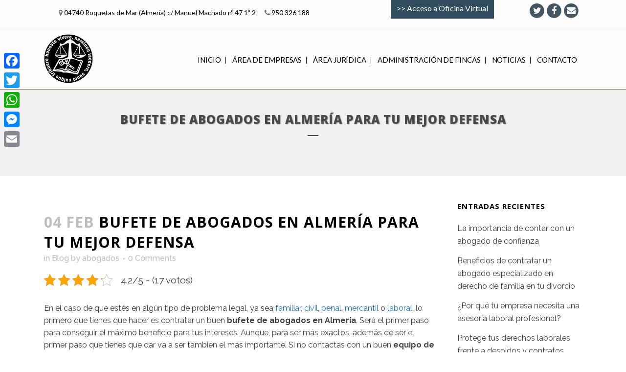

--- FILE ---
content_type: text/html; charset=UTF-8
request_url: https://rm-abogados.es/bufete-de-abogados-en-almeria/
body_size: 23457
content:
<!DOCTYPE html>
<html lang="es">
<head>
<!-- Global site tag (gtag.js) - Google Analytics -->
<script async src="https://www.googletagmanager.com/gtag/js?id=UA-61702821-1"></script>
<script>
  window.dataLayer = window.dataLayer || [];
  function gtag(){dataLayer.push(arguments);}
  gtag('js', new Date());

  gtag('config', 'UA-61702821-1');
</script>
	<meta charset="UTF-8" />
	
				<meta name="viewport" content="width=device-width,initial-scale=1,user-scalable=no">
		            <link rel="shortcut icon" type="image/x-icon" href="https://rm-abogados.es/wp-content/uploads/2015/04/favicon.ico">
            <link rel="apple-touch-icon" href="https://rm-abogados.es/wp-content/uploads/2015/04/favicon.ico"/>
        
	<link rel="profile" href="http://gmpg.org/xfn/11" />
	<link rel="pingback" href="https://rm-abogados.es/xmlrpc.php" />

	<meta name='robots' content='index, follow, max-image-preview:large, max-snippet:-1, max-video-preview:-1' />

	<!-- This site is optimized with the Yoast SEO plugin v26.8 - https://yoast.com/product/yoast-seo-wordpress/ -->
	<title>Bufete de Abogados en Almería para tu Mejor Defensa | RM Abogados</title>
	<meta name="description" content="Hay muchas claves que te ayudarán a encontrar tu bufete de abogados en Almería ideal. Nosotros te damos 4 de esas claves." />
	<link rel="canonical" href="https://rm-abogados.es/bufete-de-abogados-en-almeria/" />
	<meta property="og:locale" content="es_ES" />
	<meta property="og:type" content="article" />
	<meta property="og:title" content="Bufete de Abogados en Almería para tu Mejor Defensa | RM Abogados" />
	<meta property="og:description" content="Hay muchas claves que te ayudarán a encontrar tu bufete de abogados en Almería ideal. Nosotros te damos 4 de esas claves." />
	<meta property="og:url" content="https://rm-abogados.es/bufete-de-abogados-en-almeria/" />
	<meta property="og:site_name" content="RM abogados" />
	<meta property="article:published_time" content="2021-02-04T09:00:00+00:00" />
	<meta property="article:modified_time" content="2021-02-04T12:10:37+00:00" />
	<meta property="og:image" content="https://rm-abogados.es/wp-content/uploads/2015/12/bufete-de-abogados-en-almería-1.jpg" />
	<meta property="og:image:width" content="600" />
	<meta property="og:image:height" content="450" />
	<meta property="og:image:type" content="image/jpeg" />
	<meta name="author" content="abogados" />
	<meta name="twitter:card" content="summary_large_image" />
	<meta name="twitter:creator" content="@AbogadosRm" />
	<meta name="twitter:site" content="@AbogadosRm" />
	<meta name="twitter:label1" content="Escrito por" />
	<meta name="twitter:data1" content="abogados" />
	<meta name="twitter:label2" content="Tiempo de lectura" />
	<meta name="twitter:data2" content="2 minutos" />
	<script type="application/ld+json" class="yoast-schema-graph">{"@context":"https://schema.org","@graph":[{"@type":"Article","@id":"https://rm-abogados.es/bufete-de-abogados-en-almeria/#article","isPartOf":{"@id":"https://rm-abogados.es/bufete-de-abogados-en-almeria/"},"author":{"name":"abogados","@id":"https://rm-abogados.es/#/schema/person/cca9691a1c1c7308493bb3972bd8f9b9"},"headline":"Bufete de abogados en Almería para tu mejor defensa","datePublished":"2021-02-04T09:00:00+00:00","dateModified":"2021-02-04T12:10:37+00:00","mainEntityOfPage":{"@id":"https://rm-abogados.es/bufete-de-abogados-en-almeria/"},"wordCount":504,"commentCount":0,"image":{"@id":"https://rm-abogados.es/bufete-de-abogados-en-almeria/#primaryimage"},"thumbnailUrl":"https://rm-abogados.es/wp-content/uploads/2015/12/bufete-de-abogados-en-almería-1.jpg","keywords":["bufete de abogados en Almería","derecho civil","derecho familiar","derecho laboral","derecho mercantil","derecho penal"],"articleSection":["Blog"],"inLanguage":"es","potentialAction":[{"@type":"CommentAction","name":"Comment","target":["https://rm-abogados.es/bufete-de-abogados-en-almeria/#respond"]}]},{"@type":"WebPage","@id":"https://rm-abogados.es/bufete-de-abogados-en-almeria/","url":"https://rm-abogados.es/bufete-de-abogados-en-almeria/","name":"Bufete de Abogados en Almería para tu Mejor Defensa | RM Abogados","isPartOf":{"@id":"https://rm-abogados.es/#website"},"primaryImageOfPage":{"@id":"https://rm-abogados.es/bufete-de-abogados-en-almeria/#primaryimage"},"image":{"@id":"https://rm-abogados.es/bufete-de-abogados-en-almeria/#primaryimage"},"thumbnailUrl":"https://rm-abogados.es/wp-content/uploads/2015/12/bufete-de-abogados-en-almería-1.jpg","datePublished":"2021-02-04T09:00:00+00:00","dateModified":"2021-02-04T12:10:37+00:00","author":{"@id":"https://rm-abogados.es/#/schema/person/cca9691a1c1c7308493bb3972bd8f9b9"},"description":"Hay muchas claves que te ayudarán a encontrar tu bufete de abogados en Almería ideal. Nosotros te damos 4 de esas claves.","breadcrumb":{"@id":"https://rm-abogados.es/bufete-de-abogados-en-almeria/#breadcrumb"},"inLanguage":"es","potentialAction":[{"@type":"ReadAction","target":["https://rm-abogados.es/bufete-de-abogados-en-almeria/"]}]},{"@type":"ImageObject","inLanguage":"es","@id":"https://rm-abogados.es/bufete-de-abogados-en-almeria/#primaryimage","url":"https://rm-abogados.es/wp-content/uploads/2015/12/bufete-de-abogados-en-almería-1.jpg","contentUrl":"https://rm-abogados.es/wp-content/uploads/2015/12/bufete-de-abogados-en-almería-1.jpg","width":600,"height":450,"caption":"bufete de abogados en Almería"},{"@type":"BreadcrumbList","@id":"https://rm-abogados.es/bufete-de-abogados-en-almeria/#breadcrumb","itemListElement":[{"@type":"ListItem","position":1,"name":"Portada","item":"https://rm-abogados.es/"},{"@type":"ListItem","position":2,"name":"Bufete de abogados en Almería para tu mejor defensa"}]},{"@type":"WebSite","@id":"https://rm-abogados.es/#website","url":"https://rm-abogados.es/","name":"RM abogados","description":"Despacho de abogados en Almería","potentialAction":[{"@type":"SearchAction","target":{"@type":"EntryPoint","urlTemplate":"https://rm-abogados.es/?s={search_term_string}"},"query-input":{"@type":"PropertyValueSpecification","valueRequired":true,"valueName":"search_term_string"}}],"inLanguage":"es"},{"@type":"Person","@id":"https://rm-abogados.es/#/schema/person/cca9691a1c1c7308493bb3972bd8f9b9","name":"abogados","image":{"@type":"ImageObject","inLanguage":"es","@id":"https://rm-abogados.es/#/schema/person/image/","url":"https://secure.gravatar.com/avatar/9a2c325aaaaa1760b138c954d2414009ffb000d278b72bc8317e1d7217c4ed44?s=96&d=mm&r=g","contentUrl":"https://secure.gravatar.com/avatar/9a2c325aaaaa1760b138c954d2414009ffb000d278b72bc8317e1d7217c4ed44?s=96&d=mm&r=g","caption":"abogados"},"url":"https://rm-abogados.es/author/abogados/"}]}</script>
	<!-- / Yoast SEO plugin. -->


<link rel='dns-prefetch' href='//static.addtoany.com' />
<link rel='dns-prefetch' href='//fonts.googleapis.com' />
<link rel="alternate" type="application/rss+xml" title="RM abogados &raquo; Feed" href="https://rm-abogados.es/feed/" />
<link rel="alternate" type="application/rss+xml" title="RM abogados &raquo; Feed de los comentarios" href="https://rm-abogados.es/comments/feed/" />
<link rel="alternate" type="application/rss+xml" title="RM abogados &raquo; Comentario Bufete de abogados en Almería para tu mejor defensa del feed" href="https://rm-abogados.es/bufete-de-abogados-en-almeria/feed/" />
<link rel="alternate" title="oEmbed (JSON)" type="application/json+oembed" href="https://rm-abogados.es/wp-json/oembed/1.0/embed?url=https%3A%2F%2Frm-abogados.es%2Fbufete-de-abogados-en-almeria%2F" />
<link rel="alternate" title="oEmbed (XML)" type="text/xml+oembed" href="https://rm-abogados.es/wp-json/oembed/1.0/embed?url=https%3A%2F%2Frm-abogados.es%2Fbufete-de-abogados-en-almeria%2F&#038;format=xml" />
<style id='wp-img-auto-sizes-contain-inline-css' type='text/css'>
img:is([sizes=auto i],[sizes^="auto," i]){contain-intrinsic-size:3000px 1500px}
/*# sourceURL=wp-img-auto-sizes-contain-inline-css */
</style>
<link rel='stylesheet' id='layerslider-css' href='https://rm-abogados.es/wp-content/plugins/LayerSlider/assets/static/layerslider/css/layerslider.css?ver=7.8.0' type='text/css' media='all' />
<link rel='stylesheet' id='ls-google-fonts-css' href='https://fonts.googleapis.com/css?family=Lato:100,100i,200,200i,300,300i,400,400i,500,500i,600,600i,700,700i,800,800i,900,900i%7COpen+Sans:100,100i,200,200i,300,300i,400,400i,500,500i,600,600i,700,700i,800,800i,900,900i%7CIndie+Flower:100,100i,200,200i,300,300i,400,400i,500,500i,600,600i,700,700i,800,800i,900,900i%7COswald:100,100i,200,200i,300,300i,400,400i,500,500i,600,600i,700,700i,800,800i,900,900i' type='text/css' media='all' />
<style id='wp-emoji-styles-inline-css' type='text/css'>

	img.wp-smiley, img.emoji {
		display: inline !important;
		border: none !important;
		box-shadow: none !important;
		height: 1em !important;
		width: 1em !important;
		margin: 0 0.07em !important;
		vertical-align: -0.1em !important;
		background: none !important;
		padding: 0 !important;
	}
/*# sourceURL=wp-emoji-styles-inline-css */
</style>
<style id='wp-block-library-inline-css' type='text/css'>
:root{--wp-block-synced-color:#7a00df;--wp-block-synced-color--rgb:122,0,223;--wp-bound-block-color:var(--wp-block-synced-color);--wp-editor-canvas-background:#ddd;--wp-admin-theme-color:#007cba;--wp-admin-theme-color--rgb:0,124,186;--wp-admin-theme-color-darker-10:#006ba1;--wp-admin-theme-color-darker-10--rgb:0,107,160.5;--wp-admin-theme-color-darker-20:#005a87;--wp-admin-theme-color-darker-20--rgb:0,90,135;--wp-admin-border-width-focus:2px}@media (min-resolution:192dpi){:root{--wp-admin-border-width-focus:1.5px}}.wp-element-button{cursor:pointer}:root .has-very-light-gray-background-color{background-color:#eee}:root .has-very-dark-gray-background-color{background-color:#313131}:root .has-very-light-gray-color{color:#eee}:root .has-very-dark-gray-color{color:#313131}:root .has-vivid-green-cyan-to-vivid-cyan-blue-gradient-background{background:linear-gradient(135deg,#00d084,#0693e3)}:root .has-purple-crush-gradient-background{background:linear-gradient(135deg,#34e2e4,#4721fb 50%,#ab1dfe)}:root .has-hazy-dawn-gradient-background{background:linear-gradient(135deg,#faaca8,#dad0ec)}:root .has-subdued-olive-gradient-background{background:linear-gradient(135deg,#fafae1,#67a671)}:root .has-atomic-cream-gradient-background{background:linear-gradient(135deg,#fdd79a,#004a59)}:root .has-nightshade-gradient-background{background:linear-gradient(135deg,#330968,#31cdcf)}:root .has-midnight-gradient-background{background:linear-gradient(135deg,#020381,#2874fc)}:root{--wp--preset--font-size--normal:16px;--wp--preset--font-size--huge:42px}.has-regular-font-size{font-size:1em}.has-larger-font-size{font-size:2.625em}.has-normal-font-size{font-size:var(--wp--preset--font-size--normal)}.has-huge-font-size{font-size:var(--wp--preset--font-size--huge)}.has-text-align-center{text-align:center}.has-text-align-left{text-align:left}.has-text-align-right{text-align:right}.has-fit-text{white-space:nowrap!important}#end-resizable-editor-section{display:none}.aligncenter{clear:both}.items-justified-left{justify-content:flex-start}.items-justified-center{justify-content:center}.items-justified-right{justify-content:flex-end}.items-justified-space-between{justify-content:space-between}.screen-reader-text{border:0;clip-path:inset(50%);height:1px;margin:-1px;overflow:hidden;padding:0;position:absolute;width:1px;word-wrap:normal!important}.screen-reader-text:focus{background-color:#ddd;clip-path:none;color:#444;display:block;font-size:1em;height:auto;left:5px;line-height:normal;padding:15px 23px 14px;text-decoration:none;top:5px;width:auto;z-index:100000}html :where(.has-border-color){border-style:solid}html :where([style*=border-top-color]){border-top-style:solid}html :where([style*=border-right-color]){border-right-style:solid}html :where([style*=border-bottom-color]){border-bottom-style:solid}html :where([style*=border-left-color]){border-left-style:solid}html :where([style*=border-width]){border-style:solid}html :where([style*=border-top-width]){border-top-style:solid}html :where([style*=border-right-width]){border-right-style:solid}html :where([style*=border-bottom-width]){border-bottom-style:solid}html :where([style*=border-left-width]){border-left-style:solid}html :where(img[class*=wp-image-]){height:auto;max-width:100%}:where(figure){margin:0 0 1em}html :where(.is-position-sticky){--wp-admin--admin-bar--position-offset:var(--wp-admin--admin-bar--height,0px)}@media screen and (max-width:600px){html :where(.is-position-sticky){--wp-admin--admin-bar--position-offset:0px}}

/*# sourceURL=wp-block-library-inline-css */
</style><style id='global-styles-inline-css' type='text/css'>
:root{--wp--preset--aspect-ratio--square: 1;--wp--preset--aspect-ratio--4-3: 4/3;--wp--preset--aspect-ratio--3-4: 3/4;--wp--preset--aspect-ratio--3-2: 3/2;--wp--preset--aspect-ratio--2-3: 2/3;--wp--preset--aspect-ratio--16-9: 16/9;--wp--preset--aspect-ratio--9-16: 9/16;--wp--preset--color--black: #000000;--wp--preset--color--cyan-bluish-gray: #abb8c3;--wp--preset--color--white: #ffffff;--wp--preset--color--pale-pink: #f78da7;--wp--preset--color--vivid-red: #cf2e2e;--wp--preset--color--luminous-vivid-orange: #ff6900;--wp--preset--color--luminous-vivid-amber: #fcb900;--wp--preset--color--light-green-cyan: #7bdcb5;--wp--preset--color--vivid-green-cyan: #00d084;--wp--preset--color--pale-cyan-blue: #8ed1fc;--wp--preset--color--vivid-cyan-blue: #0693e3;--wp--preset--color--vivid-purple: #9b51e0;--wp--preset--gradient--vivid-cyan-blue-to-vivid-purple: linear-gradient(135deg,rgb(6,147,227) 0%,rgb(155,81,224) 100%);--wp--preset--gradient--light-green-cyan-to-vivid-green-cyan: linear-gradient(135deg,rgb(122,220,180) 0%,rgb(0,208,130) 100%);--wp--preset--gradient--luminous-vivid-amber-to-luminous-vivid-orange: linear-gradient(135deg,rgb(252,185,0) 0%,rgb(255,105,0) 100%);--wp--preset--gradient--luminous-vivid-orange-to-vivid-red: linear-gradient(135deg,rgb(255,105,0) 0%,rgb(207,46,46) 100%);--wp--preset--gradient--very-light-gray-to-cyan-bluish-gray: linear-gradient(135deg,rgb(238,238,238) 0%,rgb(169,184,195) 100%);--wp--preset--gradient--cool-to-warm-spectrum: linear-gradient(135deg,rgb(74,234,220) 0%,rgb(151,120,209) 20%,rgb(207,42,186) 40%,rgb(238,44,130) 60%,rgb(251,105,98) 80%,rgb(254,248,76) 100%);--wp--preset--gradient--blush-light-purple: linear-gradient(135deg,rgb(255,206,236) 0%,rgb(152,150,240) 100%);--wp--preset--gradient--blush-bordeaux: linear-gradient(135deg,rgb(254,205,165) 0%,rgb(254,45,45) 50%,rgb(107,0,62) 100%);--wp--preset--gradient--luminous-dusk: linear-gradient(135deg,rgb(255,203,112) 0%,rgb(199,81,192) 50%,rgb(65,88,208) 100%);--wp--preset--gradient--pale-ocean: linear-gradient(135deg,rgb(255,245,203) 0%,rgb(182,227,212) 50%,rgb(51,167,181) 100%);--wp--preset--gradient--electric-grass: linear-gradient(135deg,rgb(202,248,128) 0%,rgb(113,206,126) 100%);--wp--preset--gradient--midnight: linear-gradient(135deg,rgb(2,3,129) 0%,rgb(40,116,252) 100%);--wp--preset--font-size--small: 13px;--wp--preset--font-size--medium: 20px;--wp--preset--font-size--large: 36px;--wp--preset--font-size--x-large: 42px;--wp--preset--spacing--20: 0.44rem;--wp--preset--spacing--30: 0.67rem;--wp--preset--spacing--40: 1rem;--wp--preset--spacing--50: 1.5rem;--wp--preset--spacing--60: 2.25rem;--wp--preset--spacing--70: 3.38rem;--wp--preset--spacing--80: 5.06rem;--wp--preset--shadow--natural: 6px 6px 9px rgba(0, 0, 0, 0.2);--wp--preset--shadow--deep: 12px 12px 50px rgba(0, 0, 0, 0.4);--wp--preset--shadow--sharp: 6px 6px 0px rgba(0, 0, 0, 0.2);--wp--preset--shadow--outlined: 6px 6px 0px -3px rgb(255, 255, 255), 6px 6px rgb(0, 0, 0);--wp--preset--shadow--crisp: 6px 6px 0px rgb(0, 0, 0);}:where(.is-layout-flex){gap: 0.5em;}:where(.is-layout-grid){gap: 0.5em;}body .is-layout-flex{display: flex;}.is-layout-flex{flex-wrap: wrap;align-items: center;}.is-layout-flex > :is(*, div){margin: 0;}body .is-layout-grid{display: grid;}.is-layout-grid > :is(*, div){margin: 0;}:where(.wp-block-columns.is-layout-flex){gap: 2em;}:where(.wp-block-columns.is-layout-grid){gap: 2em;}:where(.wp-block-post-template.is-layout-flex){gap: 1.25em;}:where(.wp-block-post-template.is-layout-grid){gap: 1.25em;}.has-black-color{color: var(--wp--preset--color--black) !important;}.has-cyan-bluish-gray-color{color: var(--wp--preset--color--cyan-bluish-gray) !important;}.has-white-color{color: var(--wp--preset--color--white) !important;}.has-pale-pink-color{color: var(--wp--preset--color--pale-pink) !important;}.has-vivid-red-color{color: var(--wp--preset--color--vivid-red) !important;}.has-luminous-vivid-orange-color{color: var(--wp--preset--color--luminous-vivid-orange) !important;}.has-luminous-vivid-amber-color{color: var(--wp--preset--color--luminous-vivid-amber) !important;}.has-light-green-cyan-color{color: var(--wp--preset--color--light-green-cyan) !important;}.has-vivid-green-cyan-color{color: var(--wp--preset--color--vivid-green-cyan) !important;}.has-pale-cyan-blue-color{color: var(--wp--preset--color--pale-cyan-blue) !important;}.has-vivid-cyan-blue-color{color: var(--wp--preset--color--vivid-cyan-blue) !important;}.has-vivid-purple-color{color: var(--wp--preset--color--vivid-purple) !important;}.has-black-background-color{background-color: var(--wp--preset--color--black) !important;}.has-cyan-bluish-gray-background-color{background-color: var(--wp--preset--color--cyan-bluish-gray) !important;}.has-white-background-color{background-color: var(--wp--preset--color--white) !important;}.has-pale-pink-background-color{background-color: var(--wp--preset--color--pale-pink) !important;}.has-vivid-red-background-color{background-color: var(--wp--preset--color--vivid-red) !important;}.has-luminous-vivid-orange-background-color{background-color: var(--wp--preset--color--luminous-vivid-orange) !important;}.has-luminous-vivid-amber-background-color{background-color: var(--wp--preset--color--luminous-vivid-amber) !important;}.has-light-green-cyan-background-color{background-color: var(--wp--preset--color--light-green-cyan) !important;}.has-vivid-green-cyan-background-color{background-color: var(--wp--preset--color--vivid-green-cyan) !important;}.has-pale-cyan-blue-background-color{background-color: var(--wp--preset--color--pale-cyan-blue) !important;}.has-vivid-cyan-blue-background-color{background-color: var(--wp--preset--color--vivid-cyan-blue) !important;}.has-vivid-purple-background-color{background-color: var(--wp--preset--color--vivid-purple) !important;}.has-black-border-color{border-color: var(--wp--preset--color--black) !important;}.has-cyan-bluish-gray-border-color{border-color: var(--wp--preset--color--cyan-bluish-gray) !important;}.has-white-border-color{border-color: var(--wp--preset--color--white) !important;}.has-pale-pink-border-color{border-color: var(--wp--preset--color--pale-pink) !important;}.has-vivid-red-border-color{border-color: var(--wp--preset--color--vivid-red) !important;}.has-luminous-vivid-orange-border-color{border-color: var(--wp--preset--color--luminous-vivid-orange) !important;}.has-luminous-vivid-amber-border-color{border-color: var(--wp--preset--color--luminous-vivid-amber) !important;}.has-light-green-cyan-border-color{border-color: var(--wp--preset--color--light-green-cyan) !important;}.has-vivid-green-cyan-border-color{border-color: var(--wp--preset--color--vivid-green-cyan) !important;}.has-pale-cyan-blue-border-color{border-color: var(--wp--preset--color--pale-cyan-blue) !important;}.has-vivid-cyan-blue-border-color{border-color: var(--wp--preset--color--vivid-cyan-blue) !important;}.has-vivid-purple-border-color{border-color: var(--wp--preset--color--vivid-purple) !important;}.has-vivid-cyan-blue-to-vivid-purple-gradient-background{background: var(--wp--preset--gradient--vivid-cyan-blue-to-vivid-purple) !important;}.has-light-green-cyan-to-vivid-green-cyan-gradient-background{background: var(--wp--preset--gradient--light-green-cyan-to-vivid-green-cyan) !important;}.has-luminous-vivid-amber-to-luminous-vivid-orange-gradient-background{background: var(--wp--preset--gradient--luminous-vivid-amber-to-luminous-vivid-orange) !important;}.has-luminous-vivid-orange-to-vivid-red-gradient-background{background: var(--wp--preset--gradient--luminous-vivid-orange-to-vivid-red) !important;}.has-very-light-gray-to-cyan-bluish-gray-gradient-background{background: var(--wp--preset--gradient--very-light-gray-to-cyan-bluish-gray) !important;}.has-cool-to-warm-spectrum-gradient-background{background: var(--wp--preset--gradient--cool-to-warm-spectrum) !important;}.has-blush-light-purple-gradient-background{background: var(--wp--preset--gradient--blush-light-purple) !important;}.has-blush-bordeaux-gradient-background{background: var(--wp--preset--gradient--blush-bordeaux) !important;}.has-luminous-dusk-gradient-background{background: var(--wp--preset--gradient--luminous-dusk) !important;}.has-pale-ocean-gradient-background{background: var(--wp--preset--gradient--pale-ocean) !important;}.has-electric-grass-gradient-background{background: var(--wp--preset--gradient--electric-grass) !important;}.has-midnight-gradient-background{background: var(--wp--preset--gradient--midnight) !important;}.has-small-font-size{font-size: var(--wp--preset--font-size--small) !important;}.has-medium-font-size{font-size: var(--wp--preset--font-size--medium) !important;}.has-large-font-size{font-size: var(--wp--preset--font-size--large) !important;}.has-x-large-font-size{font-size: var(--wp--preset--font-size--x-large) !important;}
/*# sourceURL=global-styles-inline-css */
</style>

<style id='classic-theme-styles-inline-css' type='text/css'>
/*! This file is auto-generated */
.wp-block-button__link{color:#fff;background-color:#32373c;border-radius:9999px;box-shadow:none;text-decoration:none;padding:calc(.667em + 2px) calc(1.333em + 2px);font-size:1.125em}.wp-block-file__button{background:#32373c;color:#fff;text-decoration:none}
/*# sourceURL=/wp-includes/css/classic-themes.min.css */
</style>
<link rel='stylesheet' id='contact-form-7-css' href='https://rm-abogados.es/wp-content/plugins/contact-form-7/includes/css/styles.css?ver=6.1.4' type='text/css' media='all' />
<link rel='stylesheet' id='gdpr-css' href='https://rm-abogados.es/wp-content/plugins/gdpr/dist/css/public.css?ver=2.1.2' type='text/css' media='all' />
<link rel='stylesheet' id='kk-star-ratings-css' href='https://rm-abogados.es/wp-content/plugins/kk-star-ratings/src/core/public/css/kk-star-ratings.min.css?ver=5.4.10.3' type='text/css' media='all' />
<link rel='stylesheet' id='mediaelement-css' href='https://rm-abogados.es/wp-includes/js/mediaelement/mediaelementplayer-legacy.min.css?ver=4.2.17' type='text/css' media='all' />
<link rel='stylesheet' id='wp-mediaelement-css' href='https://rm-abogados.es/wp-includes/js/mediaelement/wp-mediaelement.min.css?ver=6.9' type='text/css' media='all' />
<link rel='stylesheet' id='bridge-default-style-css' href='https://rm-abogados.es/wp-content/themes/bridge/style.css?ver=6.9' type='text/css' media='all' />
<link rel='stylesheet' id='bridge-qode-font_awesome-css' href='https://rm-abogados.es/wp-content/themes/bridge/css/font-awesome/css/font-awesome.min.css?ver=6.9' type='text/css' media='all' />
<link rel='stylesheet' id='bridge-qode-font_elegant-css' href='https://rm-abogados.es/wp-content/themes/bridge/css/elegant-icons/style.min.css?ver=6.9' type='text/css' media='all' />
<link rel='stylesheet' id='bridge-qode-linea_icons-css' href='https://rm-abogados.es/wp-content/themes/bridge/css/linea-icons/style.css?ver=6.9' type='text/css' media='all' />
<link rel='stylesheet' id='bridge-qode-dripicons-css' href='https://rm-abogados.es/wp-content/themes/bridge/css/dripicons/dripicons.css?ver=6.9' type='text/css' media='all' />
<link rel='stylesheet' id='bridge-qode-kiko-css' href='https://rm-abogados.es/wp-content/themes/bridge/css/kiko/kiko-all.css?ver=6.9' type='text/css' media='all' />
<link rel='stylesheet' id='bridge-qode-font_awesome_5-css' href='https://rm-abogados.es/wp-content/themes/bridge/css/font-awesome-5/css/font-awesome-5.min.css?ver=6.9' type='text/css' media='all' />
<link rel='stylesheet' id='bridge-stylesheet-css' href='https://rm-abogados.es/wp-content/themes/bridge/css/stylesheet.min.css?ver=6.9' type='text/css' media='all' />
<style id='bridge-stylesheet-inline-css' type='text/css'>
   .postid-17524.disabled_footer_top .footer_top_holder, .postid-17524.disabled_footer_bottom .footer_bottom_holder { display: none;}


/*# sourceURL=bridge-stylesheet-inline-css */
</style>
<link rel='stylesheet' id='bridge-print-css' href='https://rm-abogados.es/wp-content/themes/bridge/css/print.css?ver=6.9' type='text/css' media='all' />
<link rel='stylesheet' id='bridge-style-dynamic-css' href='https://rm-abogados.es/wp-content/themes/bridge/css/style_dynamic.css?ver=1582195611' type='text/css' media='all' />
<link rel='stylesheet' id='bridge-responsive-css' href='https://rm-abogados.es/wp-content/themes/bridge/css/responsive.min.css?ver=6.9' type='text/css' media='all' />
<link rel='stylesheet' id='bridge-style-dynamic-responsive-css' href='https://rm-abogados.es/wp-content/themes/bridge/css/style_dynamic_responsive.css?ver=1582195611' type='text/css' media='all' />
<style id='bridge-style-dynamic-responsive-inline-css' type='text/css'>
.area-juridica-1{display: none;
}

span.wpcf7-list-item {margin-left:0px;}

span.wpcf7-form-control-wrap .wpcf7-form-control.wpcf7-checkbox input[type=checkbox] {margin-left:0px;}

.time {display:none;}

.area-juridica {
    display: block;
    padding-top: 25px;
    text-align: center;
}

.caja4{display:block;}
.caja3{display:none;}
.caja1{display:block;}
.caja2{display:none;}


.mapa {
    width: 100%;
    height: 70%;
}

.footer_top .container {
    position: static;
    MARGIN-TOP: -70PX;
}

.touch .popup_menu_holder_outer{
display: none;
}
.header_top {
    height: 59px !important;
}
.header-left-widget{margin-top: -20px;}

.header_top_bottom_holder nav.main_menu > ul > li > a {padding:0 10px !important;}

.acceso_oficina {background-color:#314D5E; color:#ffffff !important; padding:12px; font-size:16px;}

.single-post .content .container .container_inner.default_template_holder, .single-post .content .container .container_inner.page_container_inner {padding-top:50px !important;}

.touch .popup_menu_opened .popup_menu_holder_outer{


display: block;
}

.cover_boxes ul li .box .box_content { top: 0; }
.cover_boxes ul li .box .qbutton { margin-top: 18px; }

.drop_down .second .inner .widget a{
padding: 0px !important;
}

.carousel-inner .item.dark .slider_content .text .qbutton,
.carousel-inner .item.light .slider_content .text .qbutton { 
    background-color: #000;    
    border-color: #000;
}

.header_top_bottom_holder nav.main_menu>ul>li>a {
padding: 0 25px;

}

.testimonial_text_holder p {
font-weight: 400;
}

.image_hover .images_holder {
vertical-align: middle;
}

.image_hover {
text-align: left;
}

.footer_top h5 {
margin: 0;
}

.footer_top .widget.widget_nav_menu li {
line-height: 14px;
}

.footer_top {
padding: 104px 0 60px;
}

.footer_bottom_holder i.fa.fa-stack-1x {
font-size: 18px !important;
}

.footer_bottom {
padding-top: 32px;
padding-bottom: 32px;
}

.q_font_awsome_icon_stack:hover .fa-circle {
color: #314D5E !important;
}

.footer_top {
border-top: 9px solid #9b825e;
}

.iconsection span.qode_icon_shortcode {
position: relative;
top: 52px;
}

.iconsection i.fa.fa-stack-1x {
font-size: 33px !important;
}

.contact_section .separator, .contact_section .separator.small.right, .contact_section .separator.small.left {
margin-top: 16px;
margin-bottom: 26px;
}

h3.q_team_name {
font-size: 15px;
}

.projects_holder article .portfolio_description .separator.small {
margin-top: 15px;
}

.projects_holder article .portfolio_description .project_category, .projects_holder.hover_text article .project_category {
display: none;
}

.blog_holder article.format-quote .post_text .quote_author {
font-size: 18px;
line-height: 33px;
color: #9b825e;
margin-top: 4px;
}

.blog_holder article.format-quote .post_text .post_title p, .blog_holder article.format-link .post_text .post_title p {
font-size: 18px;
line-height: 33px;
}

.blog_holder.masonry article.format-standard .post_text .post_text_inner, .blog_holder.masonry_full_width article.format-standard .post_text .post_text_inner, .blog_holder.masonry article.format-gallery .post_text .post_text_inner, .blog_holder.masonry_full_width article.format-gallery .post_text .post_text_inner, .blog_holder.masonry article.format-audio .post_text .post_text_inner, .blog_holder.masonry_full_width article.format-audio .post_text .post_text_inner, .blog_holder.masonry article.format-video .post_text .post_text_inner, .blog_holder.masonry_full_width article.format-video .post_text .post_text_inner {
padding-left: 0px;
}

header.sticky .header_bottom {
box-shadow:  none;
}

.carousel-inner .slide_subtitle.with_background_color span {
margin-bottom: 31px;
}

/*    INICIO   */


.fa-stack {
    z-index: 200;
}
.texto-blanco{
color:#fff;
}

/*CONTACTO*/
.container_inner.default_template_holder.full_map{
padding-top: 50px !important;
}

/*    INICIO2  */
.fa.fa-university {
    z-index: 200;
}

.q_list.circle ul > li, .q_list.number ul > li {
    margin: 0 0 10px;
}
.q_list.circle ul > li:before {
    background-color: #314D5E;
}

/* CUSTOMER AREA */
.customer-area .content .container .container_inner.default_template_holder, .single-cuar_private_page .content .container .container_inner.default_template_holder, .single-cuar_private_file  .content .container .container_inner.default_template_holder{
padding-top:50px;
padding-bottom:100px;
}
.cuar-content-block h3, .cuar-page-sidebar h3, .cuar-page-content h3{
font-size: 18px;
padding-bottom:10px;
padding-top:15px;
}
.cuar-single-post-footer{
padding-top:30px;
}
.cuar-page-content h2, .cuar_private_page h2, .single-cuar_private_file h2{
font-size:20px;
padding-bottom:10px;
}

#account_details{
padding-top:45px;
}
/*.single-cuar_private_file aside{
display:none;
}*/

/* topbar */
.header-right-widget{
width:500px;
text-align:right;
}
.header-right-widget .area-cliente{
width:190px;
float:right;
text-align:center;
}
.header-right-widget .area-cliente a{
display:block;
background-color:#314d5e;
color:#fff !important;
margin:5px;
border: solid 2px #314d5e;
}
.header-right-widget .area-cliente a:hover{
color:#000 !important;
border: solid 2px #314d5e;
background-color:#fff;
}

.header-right-widget .iconos-header{
width:170px;
float:right;
margin:5px;
}
.single-cuar_private_file .ssba-wrap{
display:none;
}
.single-cuar_private_file #comments{
display:none;
}


/* BLOG */
.single-post .post_image{
display:none !important;;
}
 .single-post .content .container .container_inner.default_template_holder,.single-post .content .container .container_inner.page_container_inner {
    padding-top: 230px;
}

.single-post .title.title_size_large h1 {font-size:24px; line-height:36px;}


/*RESPONSIVE*/

@media only screen and (max-width:1460px){
nav.main_menu > ul > li > a{
font-size: 15px;
padding: 0 13px !important;
}
}
/*@media only screen and (max-width:1000px){
.header-right-widget .area-cliente,.header-right-widget .iconos-header {
    float: none;
    margin: 0 auto;}
 .header-right-widget {
    text-align: center;
    width: 100%;
}
}*/

@media only screen and (min-width:980px){
.header_top {
    height: 45px;
}
.content.content_top_margin {
    margin-top: 167px !important;
}
}

.cdp-cookies-boton-creditos{
display:none;
}


.mapa{
 width: 70%;
height: 70%;}

#respond textarea, #respond input[type="text"], .contact_form input[type="text"], .contact_form textarea, .comment_holder #respond textarea, .comment_holder #respond input[type="text"], input.wpcf7-form-control.wpcf7-text, input.wpcf7-form-control.wpcf7-number, input.wpcf7-form-control.wpcf7-date, textarea.wpcf7-form-control.wpcf7-textarea, select.wpcf7-form-control.wpcf7-select, input.wpcf7-form-control.wpcf7-quiz, .post-password-form input[type="password"] {
  border:1px solid #666;
}



.logo{
padding-left: 25px;
}

/* CURRICULUMS */
ul.lista-cv{
line-height: 21px;
}
p.titulo-cv{
color:#314d5e;
font-weight:bold;
margin-bottom:10px;
}

.parrafo{
    display:inline;
    color: #3f3f3f;
    font-size: 16px;
    font-style: normal;
    font-weight: 400;
    line-height: 25px;
    margin-bottom: 20px;
    margin-top: 20px;
    font-family: "Lato",sans-serif;
}

/* subapartados asesoria*/
.apartados ul {
    list-style-position: outside;
padding-left:20px;
}

/*usuarios*/
.uam_login_options{
display:none;
}
.uam_login_form{
padding-bottom:60px;
}


@media only screen and (max-width : 768px) and (max-height : 1024px) {

.acceso_oficina {display:block; width: 40%;margin-top: -10px;}
.iconos-header{display:block;}
.header-left-widget{display:none;} 
.header_top {
    height: 90px !important;
}
.header-right-widget .iconos-header {
    width: 170px;
    float: right;
    margin: 5px;
    margin-top: -50px;
}
.header_top .inner {
    display: inline-block;
    margin: 0 0 2px;
    margin-top: -10px;
}
.area-juridica {display: none;}
.area-juridica-1 {display:block; text-align: center;}
.caja2{display:block;}
.caja1{display:none;}
.caja3{display:block;}
.caja4{display:none;}
}



.area-juridica-1{display: none;
}
.area-juridica {
    display: block;
    padding-top: 25px;
    text-align: center;
}




@media only screen and (max-width : 1024px) and (max-height : 768px) {
.caja4{display:block;}
.caja3{display:none;}
.caja1{display:block;}
.caja2{display:none;}


@media only screen and (max-width : 320px) and (max-height : 767px) {

.single-post .image.responsive {display:none;}

.single-post .title_outer.with_image .title, .title_outer.with_image .title .title_subtitle_holder {padding-bottom:80px !important; padding-top:24px !important;}

.single-post  .title.title_size_medium h1 {color:#3C779B;}

.single-post h2 {font-size:16px; line-height:20px; text-align:left !important;}

.single-post h3  {text-align:left !important; line-height:18px;} 

.single-post .blog_single p {text-align:left !important;}
}
/*# sourceURL=bridge-style-dynamic-responsive-inline-css */
</style>
<link rel='stylesheet' id='js_composer_front-css' href='https://rm-abogados.es/wp-content/plugins/js_composer/assets/css/js_composer.min.css?ver=7.0' type='text/css' media='all' />
<link rel='stylesheet' id='bridge-style-handle-google-fonts-css' href='https://fonts.googleapis.com/css?family=Raleway%3A100%2C200%2C300%2C400%2C500%2C600%2C700%2C800%2C900%2C100italic%2C300italic%2C400italic%2C700italic%7COpen+Sans%3A100%2C200%2C300%2C400%2C500%2C600%2C700%2C800%2C900%2C100italic%2C300italic%2C400italic%2C700italic%7CLato%3A100%2C200%2C300%2C400%2C500%2C600%2C700%2C800%2C900%2C100italic%2C300italic%2C400italic%2C700italic%7CRaleway%3A100%2C200%2C300%2C400%2C500%2C600%2C700%2C800%2C900%2C100italic%2C300italic%2C400italic%2C700italic&#038;subset=latin%2Clatin-ext&#038;ver=1.0.0' type='text/css' media='all' />
<link rel='stylesheet' id='bridge-core-dashboard-style-css' href='https://rm-abogados.es/wp-content/plugins/bridge-core/modules/core-dashboard/assets/css/core-dashboard.min.css?ver=6.9' type='text/css' media='all' />
<link rel='stylesheet' id='addtoany-css' href='https://rm-abogados.es/wp-content/plugins/add-to-any/addtoany.min.css?ver=1.16' type='text/css' media='all' />
<style id='addtoany-inline-css' type='text/css'>
@media screen and (max-width:980px){
.a2a_floating_style.a2a_vertical_style{display:none;}
}
/*# sourceURL=addtoany-inline-css */
</style>
<link rel='stylesheet' id='wpgdprc-front-css-css' href='https://rm-abogados.es/wp-content/plugins/wp-gdpr-compliance/Assets/css/front.css?ver=1694522977' type='text/css' media='all' />
<style id='wpgdprc-front-css-inline-css' type='text/css'>
:root{--wp-gdpr--bar--background-color: #000000;--wp-gdpr--bar--color: #ffffff;--wp-gdpr--button--background-color: #000000;--wp-gdpr--button--background-color--darken: #000000;--wp-gdpr--button--color: #ffffff;}
/*# sourceURL=wpgdprc-front-css-inline-css */
</style>
<script type="text/javascript" src="https://rm-abogados.es/wp-includes/js/jquery/jquery.min.js?ver=3.7.1" id="jquery-core-js"></script>
<script type="text/javascript" src="https://rm-abogados.es/wp-includes/js/jquery/jquery-migrate.min.js?ver=3.4.1" id="jquery-migrate-js"></script>
<script type="text/javascript" id="layerslider-utils-js-extra">
/* <![CDATA[ */
var LS_Meta = {"v":"7.8.0","fixGSAP":"1"};
//# sourceURL=layerslider-utils-js-extra
/* ]]> */
</script>
<script type="text/javascript" src="https://rm-abogados.es/wp-content/plugins/LayerSlider/assets/static/layerslider/js/layerslider.utils.js?ver=7.8.0" id="layerslider-utils-js"></script>
<script type="text/javascript" src="https://rm-abogados.es/wp-content/plugins/LayerSlider/assets/static/layerslider/js/layerslider.kreaturamedia.jquery.js?ver=7.8.0" id="layerslider-js"></script>
<script type="text/javascript" src="https://rm-abogados.es/wp-content/plugins/LayerSlider/assets/static/layerslider/js/layerslider.transitions.js?ver=7.8.0" id="layerslider-transitions-js"></script>
<script type="text/javascript" id="addtoany-core-js-before">
/* <![CDATA[ */
window.a2a_config=window.a2a_config||{};a2a_config.callbacks=[];a2a_config.overlays=[];a2a_config.templates={};a2a_localize = {
	Share: "Compartir",
	Save: "Guardar",
	Subscribe: "Suscribir",
	Email: "Correo electrónico",
	Bookmark: "Marcador",
	ShowAll: "Mostrar todo",
	ShowLess: "Mostrar menos",
	FindServices: "Encontrar servicio(s)",
	FindAnyServiceToAddTo: "Encuentra al instante cualquier servicio para añadir a",
	PoweredBy: "Funciona con",
	ShareViaEmail: "Compartir por correo electrónico",
	SubscribeViaEmail: "Suscribirse a través de correo electrónico",
	BookmarkInYourBrowser: "Añadir a marcadores de tu navegador",
	BookmarkInstructions: "Presiona «Ctrl+D» o «\u2318+D» para añadir esta página a marcadores",
	AddToYourFavorites: "Añadir a tus favoritos",
	SendFromWebOrProgram: "Enviar desde cualquier dirección o programa de correo electrónico ",
	EmailProgram: "Programa de correo electrónico",
	More: "Más&#8230;",
	ThanksForSharing: "¡Gracias por compartir!",
	ThanksForFollowing: "¡Gracias por seguirnos!"
};


//# sourceURL=addtoany-core-js-before
/* ]]> */
</script>
<script type="text/javascript" defer src="https://static.addtoany.com/menu/page.js" id="addtoany-core-js"></script>
<script type="text/javascript" defer src="https://rm-abogados.es/wp-content/plugins/add-to-any/addtoany.min.js?ver=1.1" id="addtoany-jquery-js"></script>
<script type="text/javascript" id="gdpr-js-extra">
/* <![CDATA[ */
var GDPR = {"ajaxurl":"https://rm-abogados.es/wp-admin/admin-ajax.php","logouturl":"","i18n":{"aborting":"Abortando","logging_out":"Vas a ser desconectado.","continue":"Seguir","cancel":"Cancelar","ok":"Aceptar","close_account":"\u00bfQuieres cerrar tu cuenta?","close_account_warning":"Se cerrar\u00e1 tu cuenta y todos los datos se borrar\u00e1n de manera permanente y no  se podr\u00e1n recuperar \u00bfEst\u00e1s seguro?","are_you_sure":"\u00bfEst\u00e1s seguro?","policy_disagree":"Al no aceptar ya no tendr\u00e1s acceso a nuestro sitio y se te desconectar\u00e1."},"is_user_logged_in":"","refresh":"1"};
//# sourceURL=gdpr-js-extra
/* ]]> */
</script>
<script type="text/javascript" src="https://rm-abogados.es/wp-content/plugins/gdpr/dist/js/public.js?ver=2.1.2" id="gdpr-js"></script>
<script type="text/javascript" id="ga_events_main_script-js-extra">
/* <![CDATA[ */
var ga_options = {"link_clicks_delay":"120","gtm":"0","anonymizeip":"0","advanced":"1","snippet_type":"none","tracking_id":"UA-61702821-1","gtm_id":"","domain":"","scroll_elements":[],"click_elements":[{"name":"a[href^=\"tel\"]","type":"advanced","category":"Llamadas","action":"clicktelefono","label":"","value":"","bounce":"false"},{"name":"a[href^=\"mailto\"]","type":"advanced","category":"emails","action":"clickemail","label":"","value":"","bounce":"false"},{"name":"whatsappme","type":"class","category":"WhatsAppChat","action":"clickwhatsapp","label":"","value":"","bounce":"false"}],"download_tracking_type":["pdf","mp3","pptx","docx"],"force_snippet":"none"};
var gaePlaceholders = {"is_front_page":"","page_title":"Bufete de abogados en Almer\u00eda para tu mejor defensa"};
//# sourceURL=ga_events_main_script-js-extra
/* ]]> */
</script>
<script type="text/javascript" src="https://rm-abogados.es/wp-content/plugins/wp-google-analytics-events/js/main.js?ver=1.0" id="ga_events_main_script-js"></script>
<script type="text/javascript" id="wpgdprc-front-js-js-extra">
/* <![CDATA[ */
var wpgdprcFront = {"ajaxUrl":"https://rm-abogados.es/wp-admin/admin-ajax.php","ajaxNonce":"684f16514b","ajaxArg":"security","pluginPrefix":"wpgdprc","blogId":"1","isMultiSite":"","locale":"es_ES","showSignUpModal":"","showFormModal":"","cookieName":"wpgdprc-consent","consentVersion":"","path":"/","prefix":"wpgdprc"};
//# sourceURL=wpgdprc-front-js-js-extra
/* ]]> */
</script>
<script type="text/javascript" src="https://rm-abogados.es/wp-content/plugins/wp-gdpr-compliance/Assets/js/front.min.js?ver=1694522977" id="wpgdprc-front-js-js"></script>
<script></script><meta name="generator" content="Powered by LayerSlider 7.8.0 - Build Heros, Sliders, and Popups. Create Animations and Beautiful, Rich Web Content as Easy as Never Before on WordPress." />
<!-- LayerSlider updates and docs at: https://layerslider.com -->
<link rel="https://api.w.org/" href="https://rm-abogados.es/wp-json/" /><link rel="alternate" title="JSON" type="application/json" href="https://rm-abogados.es/wp-json/wp/v2/posts/17524" /><link rel="EditURI" type="application/rsd+xml" title="RSD" href="https://rm-abogados.es/xmlrpc.php?rsd" />
<meta name="generator" content="WordPress 6.9" />
<link rel='shortlink' href='https://rm-abogados.es/?p=17524' />
<!-- start Simple Custom CSS and JS -->
<!-- Añade código HTML en la cabecera o pie de página.

Por ejemplo, puedes usar el siguiente código para cargar la biblioteca jQuery desde la CDN de Google:
<script src="https://ajax.googleapis.com/ajax/libs/jquery/3.6.1/jquery.min.js"></script>

o el siguiente para cargar la biblioteca Bootstrap desde jsDelivr:
<link href="https://cdn.jsdelivr.net/npm/bootstrap@5.2.3/dist/css/bootstrap.min.css" rel="stylesheet" integrity="sha384-rbsA2VBKQhggwzxH7pPCaAqO46MgnOM80zW1RWuH61DGLwZJEdK2Kadq2F9CUG65" crossorigin="anonymous">

-- Fin del comentario --> 

<!-- Google Tag Manager -->
<script>(function(w,d,s,l,i){w[l]=w[l]||[];w[l].push({'gtm.start':
new Date().getTime(),event:'gtm.js'});var f=d.getElementsByTagName(s)[0],
j=d.createElement(s),dl=l!='dataLayer'?'&l='+l:'';j.async=true;j.src=
'https://www.googletagmanager.com/gtm.js?id='+i+dl;f.parentNode.insertBefore(j,f);
})(window,document,'script','dataLayer','GTM-52QS5KN');</script>
<!-- End Google Tag Manager --><!-- end Simple Custom CSS and JS -->
<script type="application/ld+json">{
    "@context": "https://schema.org/",
    "@type": "CreativeWorkSeries",
    "name": "Bufete de abogados en Almería para tu mejor defensa",
    "aggregateRating": {
        "@type": "AggregateRating",
        "ratingValue": "4.2",
        "bestRating": "5",
        "ratingCount": "17"
    }
}</script><meta name="generator" content="Powered by WPBakery Page Builder - drag and drop page builder for WordPress."/>
<noscript><style> .wpb_animate_when_almost_visible { opacity: 1; }</style></noscript></head>

<body class="wp-singular post-template-default single single-post postid-17524 single-format-standard wp-theme-bridge bridge-core-2.5.9  qode-theme-ver-24.4 qode-theme-bridge qode_header_in_grid wpb-js-composer js-comp-ver-7.0 vc_responsive" itemscope itemtype="http://schema.org/WebPage">


<!-- start Simple Custom CSS and JS -->
<!-- Añade código HTML en la cabecera o pie de página.

Por ejemplo, puedes usar el siguiente código para cargar la biblioteca jQuery desde la CDN de Google:
<script src="https://ajax.googleapis.com/ajax/libs/jquery/3.6.1/jquery.min.js"></script>

o el siguiente para cargar la biblioteca Bootstrap desde jsDelivr:
<link href="https://cdn.jsdelivr.net/npm/bootstrap@5.2.3/dist/css/bootstrap.min.css" rel="stylesheet" integrity="sha384-rbsA2VBKQhggwzxH7pPCaAqO46MgnOM80zW1RWuH61DGLwZJEdK2Kadq2F9CUG65" crossorigin="anonymous">

-- Fin del comentario --> 

<!-- Google Tag Manager (noscript) -->
<noscript><iframe src="https://www.googletagmanager.com/ns.html?id=GTM-52QS5KN"
height="0" width="0" style="display:none;visibility:hidden"></iframe></noscript>
<!-- End Google Tag Manager (noscript) --><!-- end Simple Custom CSS and JS -->


<div class="wrapper">
	<div class="wrapper_inner">

    
		<!-- Google Analytics start -->
				<!-- Google Analytics end -->

		
	<header class=" has_top scroll_top centered_logo_animate dark fixed scrolled_not_transparent with_border page_header">
	<div class="header_inner clearfix">
				<div class="header_top_bottom_holder">
				<div class="header_top clearfix" style='background-color:rgba(255, 255, 255, 0.85);' >
				<div class="container">
			<div class="container_inner clearfix">
														<div class="left">
						<div class="inner">
							<div class="header-widget widget_text header-left-widget">			<div class="textwidget"><p style="color: #000000; font-size:14px; padding-top:10px;"> <i class=  "fa fa-map-marker qode_iwt_icon_element"  style="color: #717171; padding-left:15px;"></i> 04740 Roquetas de Mar (Almería) c/ Manuel Machado nº 47 1º-2 <i class=  "fa fa-phone qode_iwt_icon_element"  style="color: #717171;  padding-left:15px;"> </i> <a href="tel:950326188" target="_blank" rel="nofollow">950 326 188</a></p></div>
		</div>						</div>
					</div>
					<div class="right">
						<div class="inner">
							<div class="header-widget widget_text header-right-widget">			<div class="textwidget"><a class="acceso_oficina" href="http://propietarios.rm-abogados.es" target="_blank">>> Acceso a Oficina Virtual</a>
<div class="iconos-header"><span data-type="circle"   class="qode_icon_shortcode fa-stack q_font_awsome_icon_stack fa-lg  " style="margin: 0 0 0 0; "><a  itemprop="url" href="https://twitter.com/AbogadosRm" target="_blank"><i class="fa fa-circle fa-stack-base fa-stack-2x" style="color: #455663;"></i><i class="qode_icon_font_awesome fa fa-twitter qode_icon_element fa-stack-1x" style="font-size: 18px;color: #ffffff;" ></i></a></span><span data-type="circle"   class="qode_icon_shortcode fa-stack q_font_awsome_icon_stack fa-lg  " style="margin: 0 0 0 0; "><a  itemprop="url" href="https://www.facebook.com/RiveraMartinezAbogados" target="_blank"><i class="fa fa-circle fa-stack-base fa-stack-2x" style="color: #455663;"></i><i class="qode_icon_font_awesome fa fa-facebook qode_icon_element fa-stack-1x" style="font-size: 18px;color: #ffffff;" ></i></a></span><span data-type="circle"   class="qode_icon_shortcode fa-stack q_font_awsome_icon_stack fa-lg  " style="margin: 0 0 0 0; "><a  itemprop="url" href="mailto:admin@rm-abogados.es" target="_blank"><i class="fa fa-circle fa-stack-base fa-stack-2x" style="color: #455663;"></i><i class="qode_icon_font_awesome fa fa-envelope qode_icon_element fa-stack-1x" style="font-size: 18px;color: #ffffff;" ></i></a></span></div>


</div>
		</div>						</div>
					</div>
													</div>
		</div>
		</div>

			<div class="header_bottom clearfix" style=' background-color:rgba(255, 255, 255, 0.85);' >
								<div class="container">
					<div class="container_inner clearfix">
																				<div class="header_inner_left">
																	<div class="mobile_menu_button">
		<span>
			<i class="qode_icon_font_awesome fa fa-bars " ></i>		</span>
	</div>
								<div class="logo_wrapper" >
	<div class="q_logo">
		<a itemprop="url" href="https://rm-abogados.es/" >
             <img itemprop="image" class="normal" src="https://rm-abogados.es/wp-content/uploads/2015/04/logo-rm-abogados-100px.png" alt="Logo"> 			 <img itemprop="image" class="light" src="https://rm-abogados.es/wp-content/uploads/2015/04/logo-rm-abogados-100px.png" alt="Logo"/> 			 <img itemprop="image" class="dark" src="https://rm-abogados.es/wp-content/uploads/2015/04/logo-rm-abogados-100px.png" alt="Logo"/> 			 <img itemprop="image" class="sticky" src="https://rm-abogados.es/wp-content/uploads/2015/04/logo-rm-abogados-100px.png" alt="Logo"/> 			 <img itemprop="image" class="mobile" src="https://rm-abogados.es/wp-content/uploads/2015/04/logo-rm-abogados-100px.png" alt="Logo"/> 					</a>
	</div>
	</div>															</div>
															<div class="header_inner_right">
									<div class="side_menu_button_wrapper right">
																														<div class="side_menu_button">
																																	
										</div>
									</div>
								</div>
							
							
							<nav class="main_menu drop_down right">
								<ul id="menu-menu-principal" class=""><li id="nav-menu-item-16410" class="menu-item menu-item-type-post_type menu-item-object-page menu-item-home  narrow"><a href="https://rm-abogados.es/" class=""><i class="menu_icon blank fa"></i><span>Inicio</span><span class="plus"></span></a></li>
<li id="nav-menu-item-16409" class="menu-item menu-item-type-post_type menu-item-object-page menu-item-has-children  has_sub narrow"><a href="https://rm-abogados.es/area-de-empresas/" class=""><i class="menu_icon blank fa"></i><span>Área de empresas</span><span class="plus"></span></a>
<div class="second"><div class="inner"><ul>
	<li id="nav-menu-item-17056" class="menu-item menu-item-type-post_type menu-item-object-page "><a href="https://rm-abogados.es/area-de-empresas/" class=""><i class="menu_icon blank fa"></i><span>AREA DE EMPRESAS</span><span class="plus"></span></a></li>
	<li id="nav-menu-item-16656" class="menu-item menu-item-type-post_type menu-item-object-page "><a href="https://rm-abogados.es/area-de-empresas/asesoria-fiscal-en-almeria/" class=""><i class="menu_icon blank fa"></i><span>Asesoría Fiscal</span><span class="plus"></span></a></li>
	<li id="nav-menu-item-16655" class="menu-item menu-item-type-post_type menu-item-object-page "><a href="https://rm-abogados.es/area-de-empresas/asesoria-laboral-en-almeria/" class=""><i class="menu_icon blank fa"></i><span>Asesoría Laboral</span><span class="plus"></span></a></li>
	<li id="nav-menu-item-16654" class="menu-item menu-item-type-post_type menu-item-object-page "><a href="https://rm-abogados.es/area-de-empresas/asesoria-contable-en-almeria/" class=""><i class="menu_icon blank fa"></i><span>Asesoría Contable</span><span class="plus"></span></a></li>
</ul></div></div>
</li>
<li id="nav-menu-item-16412" class="menu-item menu-item-type-post_type menu-item-object-page menu-item-has-children  has_sub narrow"><a href="https://rm-abogados.es/area-juridica/" class=""><i class="menu_icon blank fa"></i><span>Área Jurídica</span><span class="plus"></span></a>
<div class="second"><div class="inner"><ul>
	<li id="nav-menu-item-17057" class="menu-item menu-item-type-post_type menu-item-object-page "><a href="https://rm-abogados.es/area-juridica/" class=""><i class="menu_icon blank fa"></i><span>AREA JURÍDICA</span><span class="plus"></span></a></li>
	<li id="nav-menu-item-16578" class="menu-item menu-item-type-post_type menu-item-object-page "><a href="https://rm-abogados.es/area-juridica/abogado-derecho-civil/" class=""><i class="menu_icon blank fa"></i><span>Derecho civil</span><span class="plus"></span></a></li>
	<li id="nav-menu-item-16611" class="menu-item menu-item-type-post_type menu-item-object-page "><a href="https://rm-abogados.es/area-juridica/abogado-penalista/" class=""><i class="menu_icon blank fa"></i><span>Derecho penal</span><span class="plus"></span></a></li>
	<li id="nav-menu-item-16628" class="menu-item menu-item-type-post_type menu-item-object-page "><a href="https://rm-abogados.es/area-juridica/abogado-mercantilista/" class=""><i class="menu_icon blank fa"></i><span>Derecho Mercantil</span><span class="plus"></span></a></li>
	<li id="nav-menu-item-16640" class="menu-item menu-item-type-post_type menu-item-object-page "><a href="https://rm-abogados.es/area-juridica/abogados-matrimonialistas/" class=""><i class="menu_icon blank fa"></i><span>Derecho de Familia</span><span class="plus"></span></a></li>
	<li id="nav-menu-item-16653" class="menu-item menu-item-type-post_type menu-item-object-page "><a href="https://rm-abogados.es/area-juridica/abogado-laboralista/" class=""><i class="menu_icon blank fa"></i><span>Derecho Laboral</span><span class="plus"></span></a></li>
</ul></div></div>
</li>
<li id="nav-menu-item-16415" class="menu-item menu-item-type-post_type menu-item-object-page menu-item-has-children  has_sub narrow"><a href="https://rm-abogados.es/administradores-de-fincas-almeria/" class=""><i class="menu_icon blank fa"></i><span>ADMINISTRACIÓN DE FINCAS</span><span class="plus"></span></a>
<div class="second"><div class="inner"><ul>
	<li id="nav-menu-item-17182" class="menu-item menu-item-type-post_type menu-item-object-page "><a href="https://rm-abogados.es/administradores-de-fincas-almeria/" class=""><i class="menu_icon blank fa"></i><span>ADM. DE FINCAS</span><span class="plus"></span></a></li>
	<li id="nav-menu-item-16749" class="menu-item menu-item-type-post_type menu-item-object-page "><a href="https://rm-abogados.es/customer-area/" class=""><i class="menu_icon blank fa"></i><span>ACCESO COMUNIDADES</span><span class="plus"></span></a></li>
	<li id="nav-menu-item-17519" class="menu-item menu-item-type-custom menu-item-object-custom "><a href="http://propietarios.rm-abogados.es" class=""><i class="menu_icon blank fa"></i><span>OFICINA VIRTUAL</span><span class="plus"></span></a></li>
</ul></div></div>
</li>
<li id="nav-menu-item-17232" class="menu-item menu-item-type-custom menu-item-object-custom menu-item-has-children  has_sub narrow"><a href="#" class=" no_link" style="cursor: default;" onclick="JavaScript: return false;"><i class="menu_icon blank fa"></i><span>Noticias</span><span class="plus"></span></a>
<div class="second"><div class="inner"><ul>
	<li id="nav-menu-item-16751" class="menu-item menu-item-type-post_type menu-item-object-page "><a href="https://rm-abogados.es/noticias/" class=""><i class="menu_icon blank fa"></i><span>Blog</span><span class="plus"></span></a></li>
	<li id="nav-menu-item-17236" class="menu-item menu-item-type-post_type menu-item-object-page "><a href="https://rm-abogados.es/enlaces-de-interes/" class=""><i class="menu_icon blank fa"></i><span>Enlaces de interés</span><span class="plus"></span></a></li>
</ul></div></div>
</li>
<li id="nav-menu-item-16414" class="menu-item menu-item-type-post_type menu-item-object-page  narrow"><a href="https://rm-abogados.es/contacto/" class=""><i class="menu_icon blank fa"></i><span>Contacto</span><span class="plus"></span></a></li>
</ul>							</nav>
														<nav class="mobile_menu">
	<ul id="menu-menu-principal-1" class=""><li id="mobile-menu-item-16410" class="menu-item menu-item-type-post_type menu-item-object-page menu-item-home "><a href="https://rm-abogados.es/" class=""><span>Inicio</span></a><span class="mobile_arrow"><i class="fa fa-angle-right"></i><i class="fa fa-angle-down"></i></span></li>
<li id="mobile-menu-item-16409" class="menu-item menu-item-type-post_type menu-item-object-page menu-item-has-children  has_sub"><a href="https://rm-abogados.es/area-de-empresas/" class=""><span>Área de empresas</span></a><span class="mobile_arrow"><i class="fa fa-angle-right"></i><i class="fa fa-angle-down"></i></span>
<ul class="sub_menu">
	<li id="mobile-menu-item-17056" class="menu-item menu-item-type-post_type menu-item-object-page "><a href="https://rm-abogados.es/area-de-empresas/" class=""><span>AREA DE EMPRESAS</span></a><span class="mobile_arrow"><i class="fa fa-angle-right"></i><i class="fa fa-angle-down"></i></span></li>
	<li id="mobile-menu-item-16656" class="menu-item menu-item-type-post_type menu-item-object-page "><a href="https://rm-abogados.es/area-de-empresas/asesoria-fiscal-en-almeria/" class=""><span>Asesoría Fiscal</span></a><span class="mobile_arrow"><i class="fa fa-angle-right"></i><i class="fa fa-angle-down"></i></span></li>
	<li id="mobile-menu-item-16655" class="menu-item menu-item-type-post_type menu-item-object-page "><a href="https://rm-abogados.es/area-de-empresas/asesoria-laboral-en-almeria/" class=""><span>Asesoría Laboral</span></a><span class="mobile_arrow"><i class="fa fa-angle-right"></i><i class="fa fa-angle-down"></i></span></li>
	<li id="mobile-menu-item-16654" class="menu-item menu-item-type-post_type menu-item-object-page "><a href="https://rm-abogados.es/area-de-empresas/asesoria-contable-en-almeria/" class=""><span>Asesoría Contable</span></a><span class="mobile_arrow"><i class="fa fa-angle-right"></i><i class="fa fa-angle-down"></i></span></li>
</ul>
</li>
<li id="mobile-menu-item-16412" class="menu-item menu-item-type-post_type menu-item-object-page menu-item-has-children  has_sub"><a href="https://rm-abogados.es/area-juridica/" class=""><span>Área Jurídica</span></a><span class="mobile_arrow"><i class="fa fa-angle-right"></i><i class="fa fa-angle-down"></i></span>
<ul class="sub_menu">
	<li id="mobile-menu-item-17057" class="menu-item menu-item-type-post_type menu-item-object-page "><a href="https://rm-abogados.es/area-juridica/" class=""><span>AREA JURÍDICA</span></a><span class="mobile_arrow"><i class="fa fa-angle-right"></i><i class="fa fa-angle-down"></i></span></li>
	<li id="mobile-menu-item-16578" class="menu-item menu-item-type-post_type menu-item-object-page "><a href="https://rm-abogados.es/area-juridica/abogado-derecho-civil/" class=""><span>Derecho civil</span></a><span class="mobile_arrow"><i class="fa fa-angle-right"></i><i class="fa fa-angle-down"></i></span></li>
	<li id="mobile-menu-item-16611" class="menu-item menu-item-type-post_type menu-item-object-page "><a href="https://rm-abogados.es/area-juridica/abogado-penalista/" class=""><span>Derecho penal</span></a><span class="mobile_arrow"><i class="fa fa-angle-right"></i><i class="fa fa-angle-down"></i></span></li>
	<li id="mobile-menu-item-16628" class="menu-item menu-item-type-post_type menu-item-object-page "><a href="https://rm-abogados.es/area-juridica/abogado-mercantilista/" class=""><span>Derecho Mercantil</span></a><span class="mobile_arrow"><i class="fa fa-angle-right"></i><i class="fa fa-angle-down"></i></span></li>
	<li id="mobile-menu-item-16640" class="menu-item menu-item-type-post_type menu-item-object-page "><a href="https://rm-abogados.es/area-juridica/abogados-matrimonialistas/" class=""><span>Derecho de Familia</span></a><span class="mobile_arrow"><i class="fa fa-angle-right"></i><i class="fa fa-angle-down"></i></span></li>
	<li id="mobile-menu-item-16653" class="menu-item menu-item-type-post_type menu-item-object-page "><a href="https://rm-abogados.es/area-juridica/abogado-laboralista/" class=""><span>Derecho Laboral</span></a><span class="mobile_arrow"><i class="fa fa-angle-right"></i><i class="fa fa-angle-down"></i></span></li>
</ul>
</li>
<li id="mobile-menu-item-16415" class="menu-item menu-item-type-post_type menu-item-object-page menu-item-has-children  has_sub"><a href="https://rm-abogados.es/administradores-de-fincas-almeria/" class=""><span>ADMINISTRACIÓN DE FINCAS</span></a><span class="mobile_arrow"><i class="fa fa-angle-right"></i><i class="fa fa-angle-down"></i></span>
<ul class="sub_menu">
	<li id="mobile-menu-item-17182" class="menu-item menu-item-type-post_type menu-item-object-page "><a href="https://rm-abogados.es/administradores-de-fincas-almeria/" class=""><span>ADM. DE FINCAS</span></a><span class="mobile_arrow"><i class="fa fa-angle-right"></i><i class="fa fa-angle-down"></i></span></li>
	<li id="mobile-menu-item-16749" class="menu-item menu-item-type-post_type menu-item-object-page "><a href="https://rm-abogados.es/customer-area/" class=""><span>ACCESO COMUNIDADES</span></a><span class="mobile_arrow"><i class="fa fa-angle-right"></i><i class="fa fa-angle-down"></i></span></li>
	<li id="mobile-menu-item-17519" class="menu-item menu-item-type-custom menu-item-object-custom "><a href="http://propietarios.rm-abogados.es" class=""><span>OFICINA VIRTUAL</span></a><span class="mobile_arrow"><i class="fa fa-angle-right"></i><i class="fa fa-angle-down"></i></span></li>
</ul>
</li>
<li id="mobile-menu-item-17232" class="menu-item menu-item-type-custom menu-item-object-custom menu-item-has-children  has_sub"><h3><span>Noticias</span></h3><span class="mobile_arrow"><i class="fa fa-angle-right"></i><i class="fa fa-angle-down"></i></span>
<ul class="sub_menu">
	<li id="mobile-menu-item-16751" class="menu-item menu-item-type-post_type menu-item-object-page "><a href="https://rm-abogados.es/noticias/" class=""><span>Blog</span></a><span class="mobile_arrow"><i class="fa fa-angle-right"></i><i class="fa fa-angle-down"></i></span></li>
	<li id="mobile-menu-item-17236" class="menu-item menu-item-type-post_type menu-item-object-page "><a href="https://rm-abogados.es/enlaces-de-interes/" class=""><span>Enlaces de interés</span></a><span class="mobile_arrow"><i class="fa fa-angle-right"></i><i class="fa fa-angle-down"></i></span></li>
</ul>
</li>
<li id="mobile-menu-item-16414" class="menu-item menu-item-type-post_type menu-item-object-page "><a href="https://rm-abogados.es/contacto/" class=""><span>Contacto</span></a><span class="mobile_arrow"><i class="fa fa-angle-right"></i><i class="fa fa-angle-down"></i></span></li>
</ul></nav>																				</div>
					</div>
									</div>
			</div>
		</div>
</header>	<a id="back_to_top" href="#">
        <span class="fa-stack">
            <i class="qode_icon_font_awesome fa fa-arrow-up " ></i>        </span>
	</a>
	
	
    
    	
    
    <div class="content ">
        <div class="content_inner  ">
    
		<div class="title_outer title_without_animation title_text_shadow"    data-height="360">
		<div class="title title_size_large  position_center " style="height:360px;background-color:#f1f1f1;">
			<div class="image not_responsive"></div>
										<div class="title_holder"  style="padding-top:154px;height:206px;">
					<div class="container">
						<div class="container_inner clearfix">
								<div class="title_subtitle_holder" >
                                                                																		<h1 ><span>Bufete de abogados en Almería para tu mejor defensa</span></h1>
																			<span class="separator small center"  ></span>
																	
																										                                                            </div>
						</div>
					</div>
				</div>
								</div>
			</div>
										<div class="container">
														<div class="container_inner default_template_holder" >
																
							<div class="two_columns_75_25 background_color_sidebar grid2 clearfix">
								<div class="column1">
											
									<div class="column_inner">
										<div class="blog_single blog_holder">
													<article id="post-17524" class="post-17524 post type-post status-publish format-standard has-post-thumbnail hentry category-blog tag-bufete-de-abogados-en-almeria tag-derecho-civil tag-derecho-familiar tag-derecho-laboral tag-derecho-mercantil tag-derecho-penal">
			<div class="post_content_holder">
										<div class="post_image">
	                        <img width="600" height="450" src="https://rm-abogados.es/wp-content/uploads/2015/12/bufete-de-abogados-en-almería-1.jpg" class="attachment-full size-full wp-post-image" alt="bufete de abogados en Almería" decoding="async" fetchpriority="high" srcset="https://rm-abogados.es/wp-content/uploads/2015/12/bufete-de-abogados-en-almería-1.jpg 600w, https://rm-abogados.es/wp-content/uploads/2015/12/bufete-de-abogados-en-almería-1-300x225.jpg 300w" sizes="(max-width: 600px) 100vw, 600px" />						</div>
								<div class="post_text">
					<div class="post_text_inner">
						<h2 itemprop="name" class="entry_title"><span itemprop="dateCreated" class="date entry_date updated">04 Feb<meta itemprop="interactionCount" content="UserComments: 0"/></span> Bufete de abogados en Almería para tu mejor defensa</h2>
						<div class="post_info">
							<span class="time">Posted at 10:00h</span>
							in <a href="https://rm-abogados.es/category/blog/" rel="category tag">Blog</a>							<span class="post_author">
								by								<a itemprop="author" class="post_author_link" href="https://rm-abogados.es/author/abogados/">abogados</a>
							</span>
															<span class="dots"><i class="fa fa-square"></i></span><a itemprop="url" class="post_comments" href="https://rm-abogados.es/bufete-de-abogados-en-almeria/#respond" target="_self">0 Comments</a>
							                                    						</div>
						

<div class="kk-star-ratings kksr-auto kksr-align-left kksr-valign-top"
    data-payload='{&quot;align&quot;:&quot;left&quot;,&quot;id&quot;:&quot;17524&quot;,&quot;slug&quot;:&quot;default&quot;,&quot;valign&quot;:&quot;top&quot;,&quot;ignore&quot;:&quot;&quot;,&quot;reference&quot;:&quot;auto&quot;,&quot;class&quot;:&quot;&quot;,&quot;count&quot;:&quot;17&quot;,&quot;legendonly&quot;:&quot;&quot;,&quot;readonly&quot;:&quot;&quot;,&quot;score&quot;:&quot;4.2&quot;,&quot;starsonly&quot;:&quot;&quot;,&quot;best&quot;:&quot;5&quot;,&quot;gap&quot;:&quot;5&quot;,&quot;greet&quot;:&quot;Rate this post&quot;,&quot;legend&quot;:&quot;4.2\/5 - (17 votos)&quot;,&quot;size&quot;:&quot;24&quot;,&quot;title&quot;:&quot;Bufete de abogados en Almería para tu mejor defensa&quot;,&quot;width&quot;:&quot;119.3&quot;,&quot;_legend&quot;:&quot;{score}\/{best} - ({count} {votes})&quot;,&quot;font_factor&quot;:&quot;1.25&quot;}'>
            
<div class="kksr-stars">
    
<div class="kksr-stars-inactive">
            <div class="kksr-star" data-star="1" style="padding-right: 5px">
            

<div class="kksr-icon" style="width: 24px; height: 24px;"></div>
        </div>
            <div class="kksr-star" data-star="2" style="padding-right: 5px">
            

<div class="kksr-icon" style="width: 24px; height: 24px;"></div>
        </div>
            <div class="kksr-star" data-star="3" style="padding-right: 5px">
            

<div class="kksr-icon" style="width: 24px; height: 24px;"></div>
        </div>
            <div class="kksr-star" data-star="4" style="padding-right: 5px">
            

<div class="kksr-icon" style="width: 24px; height: 24px;"></div>
        </div>
            <div class="kksr-star" data-star="5" style="padding-right: 5px">
            

<div class="kksr-icon" style="width: 24px; height: 24px;"></div>
        </div>
    </div>
    
<div class="kksr-stars-active" style="width: 119.3px;">
            <div class="kksr-star" style="padding-right: 5px">
            

<div class="kksr-icon" style="width: 24px; height: 24px;"></div>
        </div>
            <div class="kksr-star" style="padding-right: 5px">
            

<div class="kksr-icon" style="width: 24px; height: 24px;"></div>
        </div>
            <div class="kksr-star" style="padding-right: 5px">
            

<div class="kksr-icon" style="width: 24px; height: 24px;"></div>
        </div>
            <div class="kksr-star" style="padding-right: 5px">
            

<div class="kksr-icon" style="width: 24px; height: 24px;"></div>
        </div>
            <div class="kksr-star" style="padding-right: 5px">
            

<div class="kksr-icon" style="width: 24px; height: 24px;"></div>
        </div>
    </div>
</div>
                

<div class="kksr-legend" style="font-size: 19.2px;">
            4.2/5 - (17 votos)    </div>
    </div>
<p>En el caso de que estés en algún tipo de problema legal, ya sea <a href="https://rm-abogados.es/area-juridica/abogados-matrimonialistas/" target="_blank" rel="noopener">familiar</a>, <a href="https://rm-abogados.es/area-juridica/abogado-derecho-civil/" target="_blank" rel="noopener">civil</a>, <a href="https://rm-abogados.es/area-juridica/abogado-penalista/" target="_blank" rel="noopener">penal</a>, <a href="https://rm-abogados.es/area-juridica/abogado-mercantilista/" target="_blank" rel="noopener">mercantil</a> o <a href="https://rm-abogados.es/area-juridica/abogado-laboralista/" target="_blank" rel="noopener">laboral</a>, lo primero que tienes que hacer es contratar un buen&nbsp;<strong>bufete de abogados en Almería</strong>. Será el primer paso para conseguir el máximo beneficio para tus intereses. Aunque, para ser más exactos, además de ser el primer paso que tienes que dar va a ser también el más importante. Si no contactas con un buen <strong>equipo de abogados</strong>, vas a empezar perdiendo la carrera.</p>
<p>Por eso, en <a href="https://rm-abogados.es/">Rivera Martínez Abogados</a> vamos a darte una serie de consejos que te <strong>serán de utilidad</strong> a la hora de encarar la búsqueda de este servicio para ti o bien para alguien cercano de tu entorno.</p>
<h2>¿Qué hay que saber para contratar un buen bufete de abogados en Almería?</h2>
<h3>Disponibilidad</h3>
<p style="text-align: justify;">Lo primero que tienes que saber es la disponibilidad que va a tener el <strong>bufete de abogados en Almería</strong> que quieres contratar. No es lo mismo dar con un despacho que va a poner a sus mejores abogados, su tiempo y sus recursos en ti que acudir a uno en el que desde el principio vas a sentirte como un caso más. Al ser tu problema, eres tú el que tienes que saber cuánta es esa <strong>disponibilidad que necesitas</strong>. En cualquier caso, procura que sea lo más cercana a ese objetivo.</p>
<h3>Grado de especialización</h3>
<p style="text-align: justify;">Pregunta la especialización que tiene el bufete en la <strong>rama jurídica</strong> en la que vas a precisar de sus servicios. Intenta siempre que te hablen de casos anteriores que hayan ganado y que sean similares al tuyo. Esa puede ser una de las claves que separen a tu caso del fracaso al éxito cuando te veas en el <a href="https://es.wikipedia.org/wiki/Juicio" target="_blank" rel="noopener">juicio</a>.</p>
<p style="text-align: justify;"><a href="https://rm-abogados.es/wp-content/uploads/2015/12/bufete-de-abogados-en-Almería-2.jpg"><img decoding="async" class="size-medium wp-image-17530 aligncenter" src="https://rm-abogados.es/wp-content/uploads/2015/12/bufete-de-abogados-en-Almería-2-300x225.jpg" alt="bufete abogados Almería" width="300" height="225" srcset="https://rm-abogados.es/wp-content/uploads/2015/12/bufete-de-abogados-en-Almería-2-300x225.jpg 300w, https://rm-abogados.es/wp-content/uploads/2015/12/bufete-de-abogados-en-Almería-2.jpg 350w" sizes="(max-width: 300px) 100vw, 300px" /></a></p>
<h3>Confianza</h3>
<p style="text-align: justify;">Este es un concepto abstracto pero esencial. Para contratar un <b>bufete de abogados en Almería&nbsp;</b>que te haga la mejor defensa posible tienes que confiar en ellos. Solo con una estrecha colaboración entre las dos partes es posible que salga todo como está previsto.</p>
<h3>Dinero</h3>
<p style="text-align: justify;">Por último tenemos el <strong>tema económico</strong>. Tienes que tener claro desde un principio lo que te puedes costear y lo que no. Así será más fácil que consigas acortar la lista y que encuentres el bufete perfecto para tus pretensiones.</p>
<h2>¿Qué más cosas buscas para contratar un abogado?</h2>
<p style="text-align: justify;">Ahora llega tu turno, ¿nos cuentas qué más le pides a un abogado para convencerte de que es la mejor opción en tu caso particular? Nosotros leemos tu opinión ya que de esta manera hacemos crecer nuestra lista, y conseguimos seguir evolucionando a mejor como&nbsp;<strong>bufete de abogados en Almería</strong>. Y no lo dudes, si necesitas abogados para cualquier especialidad (tanto si eres una persona física como si buscas para una empresa) ponte en <a href="https://rm-abogados.es/contacto/">contacto</a> con <strong>RM Abogados</strong>.</p>
<div class="addtoany_share_save_container addtoany_content addtoany_content_bottom"><div class="a2a_kit a2a_kit_size_32 addtoany_list" data-a2a-url="https://rm-abogados.es/bufete-de-abogados-en-almeria/" data-a2a-title="Bufete de abogados en Almería para tu mejor defensa"><a class="a2a_button_facebook" href="https://www.addtoany.com/add_to/facebook?linkurl=https%3A%2F%2Frm-abogados.es%2Fbufete-de-abogados-en-almeria%2F&amp;linkname=Bufete%20de%20abogados%20en%20Almer%C3%ADa%20para%20tu%20mejor%20defensa" title="Facebook" rel="nofollow noopener" target="_blank"></a><a class="a2a_button_twitter" href="https://www.addtoany.com/add_to/twitter?linkurl=https%3A%2F%2Frm-abogados.es%2Fbufete-de-abogados-en-almeria%2F&amp;linkname=Bufete%20de%20abogados%20en%20Almer%C3%ADa%20para%20tu%20mejor%20defensa" title="Twitter" rel="nofollow noopener" target="_blank"></a><a class="a2a_button_whatsapp" href="https://www.addtoany.com/add_to/whatsapp?linkurl=https%3A%2F%2Frm-abogados.es%2Fbufete-de-abogados-en-almeria%2F&amp;linkname=Bufete%20de%20abogados%20en%20Almer%C3%ADa%20para%20tu%20mejor%20defensa" title="WhatsApp" rel="nofollow noopener" target="_blank"></a><a class="a2a_button_facebook_messenger" href="https://www.addtoany.com/add_to/facebook_messenger?linkurl=https%3A%2F%2Frm-abogados.es%2Fbufete-de-abogados-en-almeria%2F&amp;linkname=Bufete%20de%20abogados%20en%20Almer%C3%ADa%20para%20tu%20mejor%20defensa" title="Messenger" rel="nofollow noopener" target="_blank"></a><a class="a2a_button_email" href="https://www.addtoany.com/add_to/email?linkurl=https%3A%2F%2Frm-abogados.es%2Fbufete-de-abogados-en-almeria%2F&amp;linkname=Bufete%20de%20abogados%20en%20Almer%C3%ADa%20para%20tu%20mejor%20defensa" title="Email" rel="nofollow noopener" target="_blank"></a></div></div>					</div>
				</div>
			</div>
		
			<div class="single_tags clearfix">
            <div class="tags_text">
				<h5>Tags:</h5>
				<a href="https://rm-abogados.es/tag/bufete-de-abogados-en-almeria/" rel="tag">bufete de abogados en Almería</a>, <a href="https://rm-abogados.es/tag/derecho-civil/" rel="tag">derecho civil</a>, <a href="https://rm-abogados.es/tag/derecho-familiar/" rel="tag">derecho familiar</a>, <a href="https://rm-abogados.es/tag/derecho-laboral/" rel="tag">derecho laboral</a>, <a href="https://rm-abogados.es/tag/derecho-mercantil/" rel="tag">derecho mercantil</a>, <a href="https://rm-abogados.es/tag/derecho-penal/" rel="tag">derecho penal</a>			</div>
		</div>
	    	</article>										</div>
										
										<div class="comment_holder clearfix" id="comments">
<div class="comment_number"><div class="comment_number_inner"><h5>No Comments</h5></div></div>
<div class="comments">
</div></div>
 <div class="comment_pager">
	<p></p>
 </div>
 <div class="comment_form">
		<div id="respond" class="comment-respond">
		<h3 id="reply-title" class="comment-reply-title"><h5>Post A Comment</h5> <small><a rel="nofollow" id="cancel-comment-reply-link" href="/bufete-de-abogados-en-almeria/#respond" style="display:none;">Cancel Reply</a></small></h3><form action="https://rm-abogados.es/wp-comments-post.php" method="post" id="commentform" class="comment-form"><textarea id="comment" placeholder="Write your comment here..." name="comment" cols="45" rows="8" aria-required="true"></textarea><div class="three_columns clearfix"><div class="column1"><div class="column_inner"><input id="author" name="author" placeholder="Your full name" type="text" value="" aria-required='true' /></div></div>
<div class="column2"><div class="column_inner"><input id="email" name="email" placeholder="E-mail address" type="text" value="" aria-required='true' /></div></div>
<div class="column3"><div class="column_inner"><input id="url" name="url" type="text" placeholder="Website" value="" /></div></div></div>
<p class="comment-form-cookies-consent"><input id="wp-comment-cookies-consent" name="wp-comment-cookies-consent" type="checkbox" value="yes" /><label for="wp-comment-cookies-consent">Save my name, email, and website in this browser for the next time I comment.</label></p>

<p class="wpgdprc-checkbox
comment-form-wpgdprc">
	<input type="checkbox" name="wpgdprc" id="wpgdprc" value="1"  />
	<label for="wpgdprc">
		Al usar este formulario accedes al almacenamiento y gestión de tus datos por parte de esta web <a href="https://rm-abogados.es/politica-de-privacidad/" target="_blank" rel="noopener noreferrer">

    Política de privacidad</a> 
<abbr class="wpgdprc-required" title="Tienes que aceptar esta casilla.">*</abbr>
	</label>
</p>
<p class="form-submit"><input name="submit" type="submit" id="submit_comment" class="submit" value="Submit" /> <input type='hidden' name='comment_post_ID' value='17524' id='comment_post_ID' />
<input type='hidden' name='comment_parent' id='comment_parent' value='0' />
</p></form>	</div><!-- #respond -->
	</div> 
									</div>
								</div>	
								<div class="column2"> 
										<div class="column_inner">
		<aside class="sidebar">
							
			
		<div id="recent-posts-9" class="widget widget_recent_entries posts_holder">
		<h5>Entradas recientes</h5>
		<ul>
											<li>
					<a href="https://rm-abogados.es/la-importancia-de-contar-con-un-abogado-de-confianza/">La importancia de contar con un abogado de confianza</a>
									</li>
											<li>
					<a href="https://rm-abogados.es/abogado-especializado-en-derecho-de-familia/">Beneficios de contratar un abogado especializado en derecho de familia en tu divorcio</a>
									</li>
											<li>
					<a href="https://rm-abogados.es/asesoria-laboral-profesional/">¿Por qué tu empresa necesita una asesoría laboral profesional?</a>
									</li>
											<li>
					<a href="https://rm-abogados.es/protege-tus-derechos-laborales-frente-a-despidos-y-contratos/">Protege tus derechos laborales frente a despidos y contratos</a>
									</li>
											<li>
					<a href="https://rm-abogados.es/como-reclamar-impagos-en-la-comunidad/">Cómo reclamar impagos en la comunidad o retrasos en el cobro</a>
									</li>
					</ul>

		</div><div id="categories-8" class="widget widget_categories posts_holder"><h5>Categorías</h5>
			<ul>
					<li class="cat-item cat-item-257"><a href="https://rm-abogados.es/category/abogados-almeria/">Abogados almería</a>
</li>
	<li class="cat-item cat-item-310"><a href="https://rm-abogados.es/category/abogados-de-almeria/">Abogados de Almeria</a>
</li>
	<li class="cat-item cat-item-302"><a href="https://rm-abogados.es/category/administrador-de-fincas-en-almeria/">Administrador de Fincas en Almería</a>
</li>
	<li class="cat-item cat-item-263"><a href="https://rm-abogados.es/category/asesoria-de-empresas-en-almeria/">Asesoría de empresas en Almería</a>
</li>
	<li class="cat-item cat-item-296"><a href="https://rm-abogados.es/category/asesorias-almeria/">Asesorías Almería</a>
</li>
	<li class="cat-item cat-item-333"><a href="https://rm-abogados.es/category/blog/">Blog</a>
</li>
	<li class="cat-item cat-item-332"><a href="https://rm-abogados.es/category/clausulas-suelo/">Cláusulas Suelo</a>
</li>
	<li class="cat-item cat-item-331"><a href="https://rm-abogados.es/category/despacho-abogados-almeria/">Despacho Abogados Almería</a>
</li>
	<li class="cat-item cat-item-268"><a href="https://rm-abogados.es/category/despacho-de-abogados/">Despacho de abogados</a>
</li>
	<li class="cat-item cat-item-330"><a href="https://rm-abogados.es/category/impugnacion-de-oposiciones/">impugnación de oposiciones</a>
</li>
	<li class="cat-item cat-item-315"><a href="https://rm-abogados.es/category/mercantil-almeria/">Mercantil Almería</a>
</li>
	<li class="cat-item cat-item-275"><a href="https://rm-abogados.es/category/nueva-sentencia-clausulas-suelo/">Nueva sentencia cláusulas suelo</a>
</li>
	<li class="cat-item cat-item-1"><a href="https://rm-abogados.es/category/sin-categoria/">Sin categoría</a>
</li>
			</ul>

			</div><div id="tag_cloud-8" class="widget widget_tag_cloud posts_holder"><h5>Etiquetas</h5><div class="tagcloud"><a href="https://rm-abogados.es/tag/abogado/" class="tag-cloud-link tag-link-311 tag-link-position-1" style="font-size: 11.6pt;" aria-label="Abogado (2 elementos)">Abogado</a>
<a href="https://rm-abogados.es/tag/abogados/" class="tag-cloud-link tag-link-267 tag-link-position-2" style="font-size: 16pt;" aria-label="abogados (4 elementos)">abogados</a>
<a href="https://rm-abogados.es/tag/abogados-laboralistas/" class="tag-cloud-link tag-link-308 tag-link-position-3" style="font-size: 8pt;" aria-label="Abogados. Laboralistas (1 elemento)">Abogados. Laboralistas</a>
<a href="https://rm-abogados.es/tag/abogados-almeria/" class="tag-cloud-link tag-link-258 tag-link-position-4" style="font-size: 8pt;" aria-label="abogados almería (1 elemento)">abogados almería</a>
<a href="https://rm-abogados.es/tag/administrador/" class="tag-cloud-link tag-link-303 tag-link-position-5" style="font-size: 8pt;" aria-label="Administrador (1 elemento)">Administrador</a>
<a href="https://rm-abogados.es/tag/almeria/" class="tag-cloud-link tag-link-266 tag-link-position-6" style="font-size: 22pt;" aria-label="Almería (9 elementos)">Almería</a>
<a href="https://rm-abogados.es/tag/asesor/" class="tag-cloud-link tag-link-326 tag-link-position-7" style="font-size: 8pt;" aria-label="asesor (1 elemento)">asesor</a>
<a href="https://rm-abogados.es/tag/asesoramiento/" class="tag-cloud-link tag-link-298 tag-link-position-8" style="font-size: 8pt;" aria-label="asesoramiento (1 elemento)">asesoramiento</a>
<a href="https://rm-abogados.es/tag/asesoria-de-empresas-en-almeria/" class="tag-cloud-link tag-link-264 tag-link-position-9" style="font-size: 8pt;" aria-label="asesoría de empresas en Almería (1 elemento)">asesoría de empresas en Almería</a>
<a href="https://rm-abogados.es/tag/asesorias/" class="tag-cloud-link tag-link-324 tag-link-position-10" style="font-size: 8pt;" aria-label="Asesorías (1 elemento)">Asesorías</a>
<a href="https://rm-abogados.es/tag/capital/" class="tag-cloud-link tag-link-325 tag-link-position-11" style="font-size: 8pt;" aria-label="Capital (1 elemento)">Capital</a>
<a href="https://rm-abogados.es/tag/clausulas-suelo/" class="tag-cloud-link tag-link-251 tag-link-position-12" style="font-size: 8pt;" aria-label="claúsulas suelo (1 elemento)">claúsulas suelo</a>
<a href="https://rm-abogados.es/tag/clausula-suelo/" class="tag-cloud-link tag-link-276 tag-link-position-13" style="font-size: 8pt;" aria-label="cláusula suelo (1 elemento)">cláusula suelo</a>
<a href="https://rm-abogados.es/tag/comunidades/" class="tag-cloud-link tag-link-305 tag-link-position-14" style="font-size: 8pt;" aria-label="comunidades (1 elemento)">comunidades</a>
<a href="https://rm-abogados.es/tag/contabilidad/" class="tag-cloud-link tag-link-329 tag-link-position-15" style="font-size: 8pt;" aria-label="contabilidad (1 elemento)">contabilidad</a>
<a href="https://rm-abogados.es/tag/contable/" class="tag-cloud-link tag-link-300 tag-link-position-16" style="font-size: 8pt;" aria-label="contable (1 elemento)">contable</a>
<a href="https://rm-abogados.es/tag/cuentas/" class="tag-cloud-link tag-link-328 tag-link-position-17" style="font-size: 8pt;" aria-label="cuentas (1 elemento)">cuentas</a>
<a href="https://rm-abogados.es/tag/derecho/" class="tag-cloud-link tag-link-317 tag-link-position-18" style="font-size: 8pt;" aria-label="derecho (1 elemento)">derecho</a>
<a href="https://rm-abogados.es/tag/derecho-de-familia/" class="tag-cloud-link tag-link-312 tag-link-position-19" style="font-size: 8pt;" aria-label="derecho de familia (1 elemento)">derecho de familia</a>
<a href="https://rm-abogados.es/tag/derecho-laboral/" class="tag-cloud-link tag-link-285 tag-link-position-20" style="font-size: 11.6pt;" aria-label="derecho laboral (2 elementos)">derecho laboral</a>
<a href="https://rm-abogados.es/tag/despacho/" class="tag-cloud-link tag-link-269 tag-link-position-21" style="font-size: 8pt;" aria-label="despacho (1 elemento)">despacho</a>
<a href="https://rm-abogados.es/tag/empresa/" class="tag-cloud-link tag-link-323 tag-link-position-22" style="font-size: 11.6pt;" aria-label="empresa (2 elementos)">empresa</a>
<a href="https://rm-abogados.es/tag/empresas/" class="tag-cloud-link tag-link-265 tag-link-position-23" style="font-size: 11.6pt;" aria-label="empresas (2 elementos)">empresas</a>
<a href="https://rm-abogados.es/tag/fincas/" class="tag-cloud-link tag-link-304 tag-link-position-24" style="font-size: 8pt;" aria-label="Fincas (1 elemento)">Fincas</a>
<a href="https://rm-abogados.es/tag/fiscal/" class="tag-cloud-link tag-link-299 tag-link-position-25" style="font-size: 11.6pt;" aria-label="fiscal (2 elementos)">fiscal</a>
<a href="https://rm-abogados.es/tag/gestiones/" class="tag-cloud-link tag-link-322 tag-link-position-26" style="font-size: 11.6pt;" aria-label="gestiones (2 elementos)">gestiones</a>
<a href="https://rm-abogados.es/tag/laboral/" class="tag-cloud-link tag-link-301 tag-link-position-27" style="font-size: 11.6pt;" aria-label="laboral (2 elementos)">laboral</a>
<a href="https://rm-abogados.es/tag/ley-mordaza/" class="tag-cloud-link tag-link-260 tag-link-position-28" style="font-size: 8pt;" aria-label="ley mordaza (1 elemento)">ley mordaza</a>
<a href="https://rm-abogados.es/tag/ley-seguridad-ciudadana/" class="tag-cloud-link tag-link-259 tag-link-position-29" style="font-size: 8pt;" aria-label="ley seguridad ciudadana (1 elemento)">ley seguridad ciudadana</a>
<a href="https://rm-abogados.es/tag/madrid/" class="tag-cloud-link tag-link-270 tag-link-position-30" style="font-size: 8pt;" aria-label="Madrid (1 elemento)">Madrid</a>
<a href="https://rm-abogados.es/tag/manifestacion-hologramas/" class="tag-cloud-link tag-link-261 tag-link-position-31" style="font-size: 8pt;" aria-label="manifestación hologramas (1 elemento)">manifestación hologramas</a>
<a href="https://rm-abogados.es/tag/matrimonial/" class="tag-cloud-link tag-link-313 tag-link-position-32" style="font-size: 8pt;" aria-label="matrimonial (1 elemento)">matrimonial</a>
<a href="https://rm-abogados.es/tag/mercantil/" class="tag-cloud-link tag-link-316 tag-link-position-33" style="font-size: 8pt;" aria-label="Mercantil (1 elemento)">Mercantil</a>
<a href="https://rm-abogados.es/tag/mercantilista/" class="tag-cloud-link tag-link-319 tag-link-position-34" style="font-size: 8pt;" aria-label="mercantilista (1 elemento)">mercantilista</a>
<a href="https://rm-abogados.es/tag/negocio/" class="tag-cloud-link tag-link-327 tag-link-position-35" style="font-size: 8pt;" aria-label="negocio (1 elemento)">negocio</a>
<a href="https://rm-abogados.es/tag/nulidad/" class="tag-cloud-link tag-link-278 tag-link-position-36" style="font-size: 8pt;" aria-label="nulidad (1 elemento)">nulidad</a>
<a href="https://rm-abogados.es/tag/registro/" class="tag-cloud-link tag-link-318 tag-link-position-37" style="font-size: 8pt;" aria-label="registro (1 elemento)">registro</a>
<a href="https://rm-abogados.es/tag/roquetas/" class="tag-cloud-link tag-link-271 tag-link-position-38" style="font-size: 8pt;" aria-label="Roquetas (1 elemento)">Roquetas</a>
<a href="https://rm-abogados.es/tag/seguridad-social/" class="tag-cloud-link tag-link-320 tag-link-position-39" style="font-size: 8pt;" aria-label="seguridad social (1 elemento)">seguridad social</a>
<a href="https://rm-abogados.es/tag/separacion/" class="tag-cloud-link tag-link-314 tag-link-position-40" style="font-size: 8pt;" aria-label="separación (1 elemento)">separación</a>
<a href="https://rm-abogados.es/tag/trabajador/" class="tag-cloud-link tag-link-309 tag-link-position-41" style="font-size: 8pt;" aria-label="trabajador (1 elemento)">trabajador</a>
<a href="https://rm-abogados.es/tag/tribunal-provincial-almeria/" class="tag-cloud-link tag-link-279 tag-link-position-42" style="font-size: 8pt;" aria-label="tribunal provincial almería (1 elemento)">tribunal provincial almería</a>
<a href="https://rm-abogados.es/tag/tribunal-supremo/" class="tag-cloud-link tag-link-277 tag-link-position-43" style="font-size: 8pt;" aria-label="tribunal supremo (1 elemento)">tribunal supremo</a>
<a href="https://rm-abogados.es/tag/tramites/" class="tag-cloud-link tag-link-321 tag-link-position-44" style="font-size: 8pt;" aria-label="trámites (1 elemento)">trámites</a>
<a href="https://rm-abogados.es/tag/vecinos/" class="tag-cloud-link tag-link-306 tag-link-position-45" style="font-size: 8pt;" aria-label="vecinos (1 elemento)">vecinos</a></div>
</div>		</aside>
	</div>
								</div>
							</div>
											</div>
                                 </div>
	


				<div class="content_bottom" >
					</div>
				
	</div>
</div>



	<footer >
		<div class="footer_inner clearfix">
				<div class="footer_top_holder">
            			<div class="footer_top">
								<div class="container">
					<div class="container_inner">
																	<div class="three_columns clearfix">
								<div class="column1 footer_col1">
									<div class="column_inner">
										<div id="text-7" class="widget widget_text">			<div class="textwidget"><div id="text-4" class="widget widget_text">
<p style="font-size:18px; ">CONTACTO</p>			<div class="textwidget"><div class="separator  white center  " style="margin-top: 0px;margin-bottom: 15px;width: 225px;"></div>



<p style="color: #cacaca; font-size:24px; "><i class=" fa fa-phone qode_iwt_icon_element" style="color: #cacaca; "></i> <a href="tel:950338013"> 950 338 013</a> </p>


<div class="separator  transparent center  " style="margin-top: -6px;margin-bottom: 15px;"></div>


<p style="color: #cacaca; text-align:rigth;"><i style="color:#cacaca;font-size:20px; " class="fa fa-map-marker"></i>
04740 Roquetas de Mar (Almería)<br>c/ Manuel Machado, 47. 1º2<br></p>

<div class="separator  transparent center  " style="margin-top: -6px;margin-bottom: 15px;"></div>


<p style="color: #cacaca; "><i class="fa fa-envelope qode_iwt_icon_element" style="color: #cacaca; font-size:20px; padding-bottom:20px;"></i> <a href="mailto:admin@rm-abogados.es" target="_blank" rel="nofollow">admin@rm-abogados.es</a></p>

		</div>
		</div>

</div>
		</div>									</div>
								</div>
								<div class="column2 footer_col2">
									<div class="column_inner">
										<div id="text-8" class="widget widget_text">			<div class="textwidget"><div id="text-4" class="widget widget_text">
<p style="font-size:18px; ">HORARIOS</p>			<div class="textwidget"><div class="separator  white center  " style="margin-top: 0px;margin-bottom: 15px;width: 225px;"></div></div></div>
<span data-type="normal"  class="qode_icon_shortcode  q_font_awsome_icon fa-lg  " style="margin: 0 13px 0 13px; "><a  itemprop="url" href=" " target="_blank"><i class="qode_icon_font_awesome fa fa-clock-o qode_icon_element" style="font-size: 13px;color: #ffffff;" ></i></a></span>Lunes-Viernes: De 9 a 14 h.<br>

<span data-type="normal"  class="qode_icon_shortcode  q_font_awsome_icon fa-lg  " style="margin: 0 13px 0 13px; "><a  itemprop="url" href=" " target="_blank"><i class="qode_icon_font_awesome fa fa-clock-o qode_icon_element" style="font-size: 13px;color: #ffffff;" ></i></a></span>Lunes-Jueves: De 17 a 20 h.<br></div>
		</div>									</div>
								</div>
								<div class="column3 footer_col3">
									<div class="column_inner">
										<div id="text-9" class="widget widget_text">			<div class="textwidget"><div id="text-4" class="widget widget_text">
<p style="font-size:18px; ">PRIMERA CONSULTA GRATUITA</p>			<div class="textwidget"><div class="separator  white center  " style="margin-top: 0px;margin-bottom: 15px;width: 225px;"></div></div></div>

<p style="color:#fff; margin-bottom:10px; margin-top:10px;">Reciba su respuesta en 24 horas.</p>
<p style="margin-bottom:10px; margin-top:5px;">Llámenos al <a style="text-decoration: underline;" href="tel:950326188">950.326.188</a> o rellene nuestro <a href="/contacto"> formulario de contacto.</a></p>
<p style="margin-bottom:10px; margin-top:5px;">Nuestro equipo de profesionales está a su disposición.</p></div>
		</div>									</div>
								</div>
							</div>
															</div>
				</div>
							</div>
					</div>
							<div class="footer_bottom_holder">
                									<div class="footer_bottom">
							<div class="textwidget"><div      class="vc_row wpb_row section vc_row-fluid  grid_section" style=' text-align:left;'><div class=" section_inner clearfix"><div class='section_inner_margin clearfix'>

<div class="wpb_column vc_column_container vc_col-sm-8"><div class="vc_column-inner"><div class="wpb_wrapper">

<div class="separator  transparent center  " style="margin-top: 15px;margin-bottom: 0px;"></div>

	<div class="wpb_text_column wpb_content_element ">
		<div class="wpb_wrapper">
			<p>2019 © Rivera Martínez Abogados, S.C.P.  - Web creada por <a href="http://www.providersweb.es"><span style="color: white">ProvidersWeb</span></a></p>
<div class="separator  transparent center  " style="margin-top: 9px;margin-bottom: 0px;"></div>


		</div> 
	</div> 

<div class="aligncenter" >
<p>
<a href="/politica-de-privacidad/" target="_blank"><span style="color: white">Aviso legal y Política de Privacidad |</span></a> 

<a href="/politica-de-cookies" target="_blank"><span style="color: white">Política de Cookies | </span> </a>

<a href="/sitemap" target="_blank"><span style="color: white">Mapa del Sitio</span> </a>

<br/>

</p>
</div>



</div></div></div>

<div class="wpb_column vc_column_container vc_col-sm-4"><div class="vc_column-inner"><div class="wpb_wrapper">

<span data-type="circle"   class="qode_icon_shortcode fa-stack q_font_awsome_icon_stack fa-lg  " style="margin: 0 0 0 0; "><a  itemprop="url" href="https://twitter.com/AbogadosRm" target="_blank"><i class="fa fa-circle fa-stack-base fa-stack-2x" style="color: #455663;"></i><i class="qode_icon_font_awesome fa fa-twitter qode_icon_element fa-stack-1x" style="font-size: 31px;color: #ffffff;" ></i></a></span><span data-type="circle"   class="qode_icon_shortcode fa-stack q_font_awsome_icon_stack fa-lg  " style="margin: 0 0 0 0; "><a  itemprop="url" href="https://www.facebook.com/RiveraMartinezAbogados" target="_blank"><i class="fa fa-circle fa-stack-base fa-stack-2x" style="color: #455663;"></i><i class="qode_icon_font_awesome fa fa-facebook qode_icon_element fa-stack-1x" style="font-size: 31px;color: #ffffff;" ></i></a></span>
<span data-type="circle"   class="qode_icon_shortcode fa-stack q_font_awsome_icon_stack fa-lg  " style="margin: 0 0 0 0; "><a  itemprop="url" href="mailto:admin@rm-abogados.es" target="_blank"><i class="fa fa-circle fa-stack-base fa-stack-2x" style="color: #455663;"></i><i class="qode_icon_font_awesome fa fa-envelope qode_icon_element fa-stack-1x" style="font-size: 31px;color: #ffffff;" ></i></a></span>


</div></div></div>

</div></div></div>
</div>
					</div>
								</div>
				</div>
	</footer>
		
</div>
</div>
<script type="speculationrules">
{"prefetch":[{"source":"document","where":{"and":[{"href_matches":"/*"},{"not":{"href_matches":["/wp-*.php","/wp-admin/*","/wp-content/uploads/*","/wp-content/*","/wp-content/plugins/*","/wp-content/themes/bridge/*","/*\\?(.+)"]}},{"not":{"selector_matches":"a[rel~=\"nofollow\"]"}},{"not":{"selector_matches":".no-prefetch, .no-prefetch a"}}]},"eagerness":"conservative"}]}
</script>
<div class="a2a_kit a2a_kit_size_32 a2a_floating_style a2a_vertical_style" style="left:0px;top:100px;background-color:transparent"><a class="a2a_button_facebook" href="https://www.addtoany.com/add_to/facebook?linkurl=https%3A%2F%2Frm-abogados.es%2Fbufete-de-abogados-en-almeria%2F&amp;linkname=Bufete%20de%20Abogados%20en%20Almer%C3%ADa%20para%20tu%20Mejor%20Defensa%20%7C%20RM%20Abogados" title="Facebook" rel="nofollow noopener" target="_blank"></a><a class="a2a_button_twitter" href="https://www.addtoany.com/add_to/twitter?linkurl=https%3A%2F%2Frm-abogados.es%2Fbufete-de-abogados-en-almeria%2F&amp;linkname=Bufete%20de%20Abogados%20en%20Almer%C3%ADa%20para%20tu%20Mejor%20Defensa%20%7C%20RM%20Abogados" title="Twitter" rel="nofollow noopener" target="_blank"></a><a class="a2a_button_whatsapp" href="https://www.addtoany.com/add_to/whatsapp?linkurl=https%3A%2F%2Frm-abogados.es%2Fbufete-de-abogados-en-almeria%2F&amp;linkname=Bufete%20de%20Abogados%20en%20Almer%C3%ADa%20para%20tu%20Mejor%20Defensa%20%7C%20RM%20Abogados" title="WhatsApp" rel="nofollow noopener" target="_blank"></a><a class="a2a_button_facebook_messenger" href="https://www.addtoany.com/add_to/facebook_messenger?linkurl=https%3A%2F%2Frm-abogados.es%2Fbufete-de-abogados-en-almeria%2F&amp;linkname=Bufete%20de%20Abogados%20en%20Almer%C3%ADa%20para%20tu%20Mejor%20Defensa%20%7C%20RM%20Abogados" title="Messenger" rel="nofollow noopener" target="_blank"></a><a class="a2a_button_email" href="https://www.addtoany.com/add_to/email?linkurl=https%3A%2F%2Frm-abogados.es%2Fbufete-de-abogados-en-almeria%2F&amp;linkname=Bufete%20de%20Abogados%20en%20Almer%C3%ADa%20para%20tu%20Mejor%20Defensa%20%7C%20RM%20Abogados" title="Email" rel="nofollow noopener" target="_blank"></a></div><div class="gdpr gdpr-overlay"></div>
<div class="gdpr gdpr-general-confirmation">
	<div class="gdpr-wrapper">
		<header>
			<div class="gdpr-box-title">
				<h3></h3>
				<span class="gdpr-close"></span>
			</div>
		</header>
		<div class="gdpr-content">
			<p></p>
		</div>
		<footer>
			<button class="gdpr-ok" data-callback="closeNotification">Aceptar</button>
		</footer>
	</div>
</div>
<script type="text/html" id="wpb-modifications"> window.wpbCustomElement = 1; </script><script type="text/javascript" src="https://rm-abogados.es/wp-includes/js/dist/hooks.min.js?ver=dd5603f07f9220ed27f1" id="wp-hooks-js"></script>
<script type="text/javascript" src="https://rm-abogados.es/wp-includes/js/dist/i18n.min.js?ver=c26c3dc7bed366793375" id="wp-i18n-js"></script>
<script type="text/javascript" id="wp-i18n-js-after">
/* <![CDATA[ */
wp.i18n.setLocaleData( { 'text direction\u0004ltr': [ 'ltr' ] } );
//# sourceURL=wp-i18n-js-after
/* ]]> */
</script>
<script type="text/javascript" src="https://rm-abogados.es/wp-content/plugins/contact-form-7/includes/swv/js/index.js?ver=6.1.4" id="swv-js"></script>
<script type="text/javascript" id="contact-form-7-js-translations">
/* <![CDATA[ */
( function( domain, translations ) {
	var localeData = translations.locale_data[ domain ] || translations.locale_data.messages;
	localeData[""].domain = domain;
	wp.i18n.setLocaleData( localeData, domain );
} )( "contact-form-7", {"translation-revision-date":"2025-12-01 15:45:40+0000","generator":"GlotPress\/4.0.3","domain":"messages","locale_data":{"messages":{"":{"domain":"messages","plural-forms":"nplurals=2; plural=n != 1;","lang":"es"},"This contact form is placed in the wrong place.":["Este formulario de contacto est\u00e1 situado en el lugar incorrecto."],"Error:":["Error:"]}},"comment":{"reference":"includes\/js\/index.js"}} );
//# sourceURL=contact-form-7-js-translations
/* ]]> */
</script>
<script type="text/javascript" id="contact-form-7-js-before">
/* <![CDATA[ */
var wpcf7 = {
    "api": {
        "root": "https:\/\/rm-abogados.es\/wp-json\/",
        "namespace": "contact-form-7\/v1"
    }
};
//# sourceURL=contact-form-7-js-before
/* ]]> */
</script>
<script type="text/javascript" src="https://rm-abogados.es/wp-content/plugins/contact-form-7/includes/js/index.js?ver=6.1.4" id="contact-form-7-js"></script>
<script type="text/javascript" id="wpcf7-ga-events-js-before">
/* <![CDATA[ */
var cf7GASendActions = {"mail_sent":"true"}, cf7FormIDs = {"ID_16763":"Formulario de contacto 1"};
//# sourceURL=wpcf7-ga-events-js-before
/* ]]> */
</script>
<script type="text/javascript" src="https://rm-abogados.es/wp-content/plugins/cf7-google-analytics/js/cf7-google-analytics.min.js?ver=1.8.10" id="wpcf7-ga-events-js"></script>
<script type="text/javascript" id="kk-star-ratings-js-extra">
/* <![CDATA[ */
var kk_star_ratings = {"action":"kk-star-ratings","endpoint":"https://rm-abogados.es/wp-admin/admin-ajax.php","nonce":"5cec5381eb"};
//# sourceURL=kk-star-ratings-js-extra
/* ]]> */
</script>
<script type="text/javascript" src="https://rm-abogados.es/wp-content/plugins/kk-star-ratings/src/core/public/js/kk-star-ratings.min.js?ver=5.4.10.3" id="kk-star-ratings-js"></script>
<script type="text/javascript" src="https://rm-abogados.es/wp-includes/js/jquery/ui/core.min.js?ver=1.13.3" id="jquery-ui-core-js"></script>
<script type="text/javascript" src="https://rm-abogados.es/wp-includes/js/jquery/ui/accordion.min.js?ver=1.13.3" id="jquery-ui-accordion-js"></script>
<script type="text/javascript" src="https://rm-abogados.es/wp-includes/js/jquery/ui/menu.min.js?ver=1.13.3" id="jquery-ui-menu-js"></script>
<script type="text/javascript" src="https://rm-abogados.es/wp-includes/js/dist/dom-ready.min.js?ver=f77871ff7694fffea381" id="wp-dom-ready-js"></script>
<script type="text/javascript" id="wp-a11y-js-translations">
/* <![CDATA[ */
( function( domain, translations ) {
	var localeData = translations.locale_data[ domain ] || translations.locale_data.messages;
	localeData[""].domain = domain;
	wp.i18n.setLocaleData( localeData, domain );
} )( "default", {"translation-revision-date":"2026-01-30 19:24:13+0000","generator":"GlotPress\/4.0.3","domain":"messages","locale_data":{"messages":{"":{"domain":"messages","plural-forms":"nplurals=2; plural=n != 1;","lang":"es"},"Notifications":["Avisos"]}},"comment":{"reference":"wp-includes\/js\/dist\/a11y.js"}} );
//# sourceURL=wp-a11y-js-translations
/* ]]> */
</script>
<script type="text/javascript" src="https://rm-abogados.es/wp-includes/js/dist/a11y.min.js?ver=cb460b4676c94bd228ed" id="wp-a11y-js"></script>
<script type="text/javascript" src="https://rm-abogados.es/wp-includes/js/jquery/ui/autocomplete.min.js?ver=1.13.3" id="jquery-ui-autocomplete-js"></script>
<script type="text/javascript" src="https://rm-abogados.es/wp-includes/js/jquery/ui/controlgroup.min.js?ver=1.13.3" id="jquery-ui-controlgroup-js"></script>
<script type="text/javascript" src="https://rm-abogados.es/wp-includes/js/jquery/ui/checkboxradio.min.js?ver=1.13.3" id="jquery-ui-checkboxradio-js"></script>
<script type="text/javascript" src="https://rm-abogados.es/wp-includes/js/jquery/ui/button.min.js?ver=1.13.3" id="jquery-ui-button-js"></script>
<script type="text/javascript" src="https://rm-abogados.es/wp-includes/js/jquery/ui/datepicker.min.js?ver=1.13.3" id="jquery-ui-datepicker-js"></script>
<script type="text/javascript" id="jquery-ui-datepicker-js-after">
/* <![CDATA[ */
jQuery(function(jQuery){jQuery.datepicker.setDefaults({"closeText":"Cerrar","currentText":"Hoy","monthNames":["enero","febrero","marzo","abril","mayo","junio","julio","agosto","septiembre","octubre","noviembre","diciembre"],"monthNamesShort":["Ene","Feb","Mar","Abr","May","Jun","Jul","Ago","Sep","Oct","Nov","Dic"],"nextText":"Siguiente","prevText":"Anterior","dayNames":["domingo","lunes","martes","mi\u00e9rcoles","jueves","viernes","s\u00e1bado"],"dayNamesShort":["Dom","Lun","Mar","Mi\u00e9","Jue","Vie","S\u00e1b"],"dayNamesMin":["D","L","M","X","J","V","S"],"dateFormat":"d MM, yy","firstDay":1,"isRTL":false});});
//# sourceURL=jquery-ui-datepicker-js-after
/* ]]> */
</script>
<script type="text/javascript" src="https://rm-abogados.es/wp-includes/js/jquery/ui/mouse.min.js?ver=1.13.3" id="jquery-ui-mouse-js"></script>
<script type="text/javascript" src="https://rm-abogados.es/wp-includes/js/jquery/ui/resizable.min.js?ver=1.13.3" id="jquery-ui-resizable-js"></script>
<script type="text/javascript" src="https://rm-abogados.es/wp-includes/js/jquery/ui/draggable.min.js?ver=1.13.3" id="jquery-ui-draggable-js"></script>
<script type="text/javascript" src="https://rm-abogados.es/wp-includes/js/jquery/ui/dialog.min.js?ver=1.13.3" id="jquery-ui-dialog-js"></script>
<script type="text/javascript" src="https://rm-abogados.es/wp-includes/js/jquery/ui/droppable.min.js?ver=1.13.3" id="jquery-ui-droppable-js"></script>
<script type="text/javascript" src="https://rm-abogados.es/wp-includes/js/jquery/ui/progressbar.min.js?ver=1.13.3" id="jquery-ui-progressbar-js"></script>
<script type="text/javascript" src="https://rm-abogados.es/wp-includes/js/jquery/ui/selectable.min.js?ver=1.13.3" id="jquery-ui-selectable-js"></script>
<script type="text/javascript" src="https://rm-abogados.es/wp-includes/js/jquery/ui/sortable.min.js?ver=1.13.3" id="jquery-ui-sortable-js"></script>
<script type="text/javascript" src="https://rm-abogados.es/wp-includes/js/jquery/ui/slider.min.js?ver=1.13.3" id="jquery-ui-slider-js"></script>
<script type="text/javascript" src="https://rm-abogados.es/wp-includes/js/jquery/ui/spinner.min.js?ver=1.13.3" id="jquery-ui-spinner-js"></script>
<script type="text/javascript" src="https://rm-abogados.es/wp-includes/js/jquery/ui/tooltip.min.js?ver=1.13.3" id="jquery-ui-tooltip-js"></script>
<script type="text/javascript" src="https://rm-abogados.es/wp-includes/js/jquery/ui/tabs.min.js?ver=1.13.3" id="jquery-ui-tabs-js"></script>
<script type="text/javascript" src="https://rm-abogados.es/wp-includes/js/jquery/ui/effect.min.js?ver=1.13.3" id="jquery-effects-core-js"></script>
<script type="text/javascript" src="https://rm-abogados.es/wp-includes/js/jquery/ui/effect-blind.min.js?ver=1.13.3" id="jquery-effects-blind-js"></script>
<script type="text/javascript" src="https://rm-abogados.es/wp-includes/js/jquery/ui/effect-bounce.min.js?ver=1.13.3" id="jquery-effects-bounce-js"></script>
<script type="text/javascript" src="https://rm-abogados.es/wp-includes/js/jquery/ui/effect-clip.min.js?ver=1.13.3" id="jquery-effects-clip-js"></script>
<script type="text/javascript" src="https://rm-abogados.es/wp-includes/js/jquery/ui/effect-drop.min.js?ver=1.13.3" id="jquery-effects-drop-js"></script>
<script type="text/javascript" src="https://rm-abogados.es/wp-includes/js/jquery/ui/effect-explode.min.js?ver=1.13.3" id="jquery-effects-explode-js"></script>
<script type="text/javascript" src="https://rm-abogados.es/wp-includes/js/jquery/ui/effect-fade.min.js?ver=1.13.3" id="jquery-effects-fade-js"></script>
<script type="text/javascript" src="https://rm-abogados.es/wp-includes/js/jquery/ui/effect-fold.min.js?ver=1.13.3" id="jquery-effects-fold-js"></script>
<script type="text/javascript" src="https://rm-abogados.es/wp-includes/js/jquery/ui/effect-highlight.min.js?ver=1.13.3" id="jquery-effects-highlight-js"></script>
<script type="text/javascript" src="https://rm-abogados.es/wp-includes/js/jquery/ui/effect-pulsate.min.js?ver=1.13.3" id="jquery-effects-pulsate-js"></script>
<script type="text/javascript" src="https://rm-abogados.es/wp-includes/js/jquery/ui/effect-size.min.js?ver=1.13.3" id="jquery-effects-size-js"></script>
<script type="text/javascript" src="https://rm-abogados.es/wp-includes/js/jquery/ui/effect-scale.min.js?ver=1.13.3" id="jquery-effects-scale-js"></script>
<script type="text/javascript" src="https://rm-abogados.es/wp-includes/js/jquery/ui/effect-shake.min.js?ver=1.13.3" id="jquery-effects-shake-js"></script>
<script type="text/javascript" src="https://rm-abogados.es/wp-includes/js/jquery/ui/effect-slide.min.js?ver=1.13.3" id="jquery-effects-slide-js"></script>
<script type="text/javascript" src="https://rm-abogados.es/wp-includes/js/jquery/ui/effect-transfer.min.js?ver=1.13.3" id="jquery-effects-transfer-js"></script>
<script type="text/javascript" src="https://rm-abogados.es/wp-content/themes/bridge/js/plugins/doubletaptogo.js?ver=6.9" id="doubleTapToGo-js"></script>
<script type="text/javascript" src="https://rm-abogados.es/wp-content/themes/bridge/js/plugins/modernizr.min.js?ver=6.9" id="modernizr-js"></script>
<script type="text/javascript" src="https://rm-abogados.es/wp-content/themes/bridge/js/plugins/jquery.appear.js?ver=6.9" id="appear-js"></script>
<script type="text/javascript" src="https://rm-abogados.es/wp-includes/js/hoverIntent.min.js?ver=1.10.2" id="hoverIntent-js"></script>
<script type="text/javascript" src="https://rm-abogados.es/wp-content/themes/bridge/js/plugins/counter.js?ver=6.9" id="counter-js"></script>
<script type="text/javascript" src="https://rm-abogados.es/wp-content/themes/bridge/js/plugins/easypiechart.js?ver=6.9" id="easyPieChart-js"></script>
<script type="text/javascript" src="https://rm-abogados.es/wp-content/themes/bridge/js/plugins/mixitup.js?ver=6.9" id="mixItUp-js"></script>
<script type="text/javascript" src="https://rm-abogados.es/wp-content/themes/bridge/js/plugins/jquery.prettyPhoto.js?ver=6.9" id="prettyphoto-js"></script>
<script type="text/javascript" src="https://rm-abogados.es/wp-content/themes/bridge/js/plugins/jquery.fitvids.js?ver=6.9" id="fitvids-js"></script>
<script type="text/javascript" src="https://rm-abogados.es/wp-content/themes/bridge/js/plugins/jquery.flexslider-min.js?ver=6.9" id="flexslider-js"></script>
<script type="text/javascript" id="mediaelement-core-js-before">
/* <![CDATA[ */
var mejsL10n = {"language":"es","strings":{"mejs.download-file":"Descargar archivo","mejs.install-flash":"Est\u00e1s usando un navegador que no tiene Flash activo o instalado. Por favor, activa el componente del reproductor Flash o descarga la \u00faltima versi\u00f3n desde https://get.adobe.com/flashplayer/","mejs.fullscreen":"Pantalla completa","mejs.play":"Reproducir","mejs.pause":"Pausa","mejs.time-slider":"Control de tiempo","mejs.time-help-text":"Usa las teclas de direcci\u00f3n izquierda/derecha para avanzar un segundo y las flechas arriba/abajo para avanzar diez segundos.","mejs.live-broadcast":"Transmisi\u00f3n en vivo","mejs.volume-help-text":"Utiliza las teclas de flecha arriba/abajo para aumentar o disminuir el volumen.","mejs.unmute":"Activar el sonido","mejs.mute":"Silenciar","mejs.volume-slider":"Control de volumen","mejs.video-player":"Reproductor de v\u00eddeo","mejs.audio-player":"Reproductor de audio","mejs.captions-subtitles":"Pies de foto / Subt\u00edtulos","mejs.captions-chapters":"Cap\u00edtulos","mejs.none":"Ninguna","mejs.afrikaans":"Afrik\u00e1ans","mejs.albanian":"Albano","mejs.arabic":"\u00c1rabe","mejs.belarusian":"Bielorruso","mejs.bulgarian":"B\u00falgaro","mejs.catalan":"Catal\u00e1n","mejs.chinese":"Chino","mejs.chinese-simplified":"Chino (Simplificado)","mejs.chinese-traditional":"Chino (Tradicional)","mejs.croatian":"Croata","mejs.czech":"Checo","mejs.danish":"Dan\u00e9s","mejs.dutch":"Neerland\u00e9s","mejs.english":"Ingl\u00e9s","mejs.estonian":"Estonio","mejs.filipino":"Filipino","mejs.finnish":"Fin\u00e9s","mejs.french":"Franc\u00e9s","mejs.galician":"Gallego","mejs.german":"Alem\u00e1n","mejs.greek":"Griego","mejs.haitian-creole":"Creole haitiano","mejs.hebrew":"Hebreo","mejs.hindi":"Indio","mejs.hungarian":"H\u00fangaro","mejs.icelandic":"Island\u00e9s","mejs.indonesian":"Indonesio","mejs.irish":"Irland\u00e9s","mejs.italian":"Italiano","mejs.japanese":"Japon\u00e9s","mejs.korean":"Coreano","mejs.latvian":"Let\u00f3n","mejs.lithuanian":"Lituano","mejs.macedonian":"Macedonio","mejs.malay":"Malayo","mejs.maltese":"Malt\u00e9s","mejs.norwegian":"Noruego","mejs.persian":"Persa","mejs.polish":"Polaco","mejs.portuguese":"Portugu\u00e9s","mejs.romanian":"Rumano","mejs.russian":"Ruso","mejs.serbian":"Serbio","mejs.slovak":"Eslovaco","mejs.slovenian":"Esloveno","mejs.spanish":"Espa\u00f1ol","mejs.swahili":"Swahili","mejs.swedish":"Sueco","mejs.tagalog":"Tagalo","mejs.thai":"Tailand\u00e9s","mejs.turkish":"Turco","mejs.ukrainian":"Ukraniano","mejs.vietnamese":"Vietnamita","mejs.welsh":"Gal\u00e9s","mejs.yiddish":"Yiddish"}};
//# sourceURL=mediaelement-core-js-before
/* ]]> */
</script>
<script type="text/javascript" src="https://rm-abogados.es/wp-includes/js/mediaelement/mediaelement-and-player.min.js?ver=4.2.17" id="mediaelement-core-js"></script>
<script type="text/javascript" src="https://rm-abogados.es/wp-includes/js/mediaelement/mediaelement-migrate.min.js?ver=6.9" id="mediaelement-migrate-js"></script>
<script type="text/javascript" id="mediaelement-js-extra">
/* <![CDATA[ */
var _wpmejsSettings = {"pluginPath":"/wp-includes/js/mediaelement/","classPrefix":"mejs-","stretching":"responsive","audioShortcodeLibrary":"mediaelement","videoShortcodeLibrary":"mediaelement"};
//# sourceURL=mediaelement-js-extra
/* ]]> */
</script>
<script type="text/javascript" src="https://rm-abogados.es/wp-includes/js/mediaelement/wp-mediaelement.min.js?ver=6.9" id="wp-mediaelement-js"></script>
<script type="text/javascript" src="https://rm-abogados.es/wp-content/themes/bridge/js/plugins/infinitescroll.min.js?ver=6.9" id="infiniteScroll-js"></script>
<script type="text/javascript" src="https://rm-abogados.es/wp-content/themes/bridge/js/plugins/jquery.waitforimages.js?ver=6.9" id="waitforimages-js"></script>
<script type="text/javascript" src="https://rm-abogados.es/wp-includes/js/jquery/jquery.form.min.js?ver=4.3.0" id="jquery-form-js"></script>
<script type="text/javascript" src="https://rm-abogados.es/wp-content/themes/bridge/js/plugins/waypoints.min.js?ver=6.9" id="waypoints-js"></script>
<script type="text/javascript" src="https://rm-abogados.es/wp-content/themes/bridge/js/plugins/jplayer.min.js?ver=6.9" id="jplayer-js"></script>
<script type="text/javascript" src="https://rm-abogados.es/wp-content/themes/bridge/js/plugins/bootstrap.carousel.js?ver=6.9" id="bootstrapCarousel-js"></script>
<script type="text/javascript" src="https://rm-abogados.es/wp-content/themes/bridge/js/plugins/skrollr.js?ver=6.9" id="skrollr-js"></script>
<script type="text/javascript" src="https://rm-abogados.es/wp-content/themes/bridge/js/plugins/Chart.min.js?ver=6.9" id="charts-js"></script>
<script type="text/javascript" src="https://rm-abogados.es/wp-content/themes/bridge/js/plugins/jquery.easing.1.3.js?ver=6.9" id="easing-js"></script>
<script type="text/javascript" src="https://rm-abogados.es/wp-content/themes/bridge/js/plugins/abstractBaseClass.js?ver=6.9" id="abstractBaseClass-js"></script>
<script type="text/javascript" src="https://rm-abogados.es/wp-content/themes/bridge/js/plugins/jquery.countdown.js?ver=6.9" id="countdown-js"></script>
<script type="text/javascript" src="https://rm-abogados.es/wp-content/themes/bridge/js/plugins/jquery.multiscroll.min.js?ver=6.9" id="multiscroll-js"></script>
<script type="text/javascript" src="https://rm-abogados.es/wp-content/themes/bridge/js/plugins/jquery.justifiedGallery.min.js?ver=6.9" id="justifiedGallery-js"></script>
<script type="text/javascript" src="https://rm-abogados.es/wp-content/themes/bridge/js/plugins/bigtext.js?ver=6.9" id="bigtext-js"></script>
<script type="text/javascript" src="https://rm-abogados.es/wp-content/themes/bridge/js/plugins/jquery.sticky-kit.min.js?ver=6.9" id="stickyKit-js"></script>
<script type="text/javascript" src="https://rm-abogados.es/wp-content/themes/bridge/js/plugins/owl.carousel.min.js?ver=6.9" id="owlCarousel-js"></script>
<script type="text/javascript" src="https://rm-abogados.es/wp-content/themes/bridge/js/plugins/typed.js?ver=6.9" id="typed-js"></script>
<script type="text/javascript" src="https://rm-abogados.es/wp-content/themes/bridge/js/plugins/jquery.carouFredSel-6.2.1.min.js?ver=6.9" id="carouFredSel-js"></script>
<script type="text/javascript" src="https://rm-abogados.es/wp-content/themes/bridge/js/plugins/lemmon-slider.min.js?ver=6.9" id="lemmonSlider-js"></script>
<script type="text/javascript" src="https://rm-abogados.es/wp-content/themes/bridge/js/plugins/jquery.fullPage.min.js?ver=6.9" id="one_page_scroll-js"></script>
<script type="text/javascript" src="https://rm-abogados.es/wp-content/themes/bridge/js/plugins/jquery.mousewheel.min.js?ver=6.9" id="mousewheel-js"></script>
<script type="text/javascript" src="https://rm-abogados.es/wp-content/themes/bridge/js/plugins/jquery.touchSwipe.min.js?ver=6.9" id="touchSwipe-js"></script>
<script type="text/javascript" src="https://rm-abogados.es/wp-content/themes/bridge/js/plugins/jquery.isotope.min.js?ver=6.9" id="isotope-js"></script>
<script type="text/javascript" src="https://rm-abogados.es/wp-content/themes/bridge/js/plugins/packery-mode.pkgd.min.js?ver=6.9" id="packery-js"></script>
<script type="text/javascript" src="https://rm-abogados.es/wp-content/themes/bridge/js/plugins/jquery.stretch.js?ver=6.9" id="stretch-js"></script>
<script type="text/javascript" src="https://rm-abogados.es/wp-content/themes/bridge/js/plugins/imagesloaded.js?ver=6.9" id="imagesLoaded-js"></script>
<script type="text/javascript" src="https://rm-abogados.es/wp-content/themes/bridge/js/plugins/rangeslider.min.js?ver=6.9" id="rangeSlider-js"></script>
<script type="text/javascript" src="https://rm-abogados.es/wp-content/themes/bridge/js/plugins/jquery.event.move.js?ver=6.9" id="eventMove-js"></script>
<script type="text/javascript" src="https://rm-abogados.es/wp-content/themes/bridge/js/plugins/jquery.twentytwenty.js?ver=6.9" id="twentytwenty-js"></script>
<script type="text/javascript" src="https://rm-abogados.es/wp-content/themes/bridge/js/plugins/swiper.min.js?ver=6.9" id="swiper-js"></script>
<script type="text/javascript" src="https://rm-abogados.es/wp-content/themes/bridge/js/default_dynamic.js?ver=1582195611" id="bridge-default-dynamic-js"></script>
<script type="text/javascript" id="bridge-default-js-extra">
/* <![CDATA[ */
var QodeAdminAjax = {"ajaxurl":"https://rm-abogados.es/wp-admin/admin-ajax.php"};
var qodeGlobalVars = {"vars":{"qodeAddingToCartLabel":"Adding to Cart...","page_scroll_amount_for_sticky":""}};
//# sourceURL=bridge-default-js-extra
/* ]]> */
</script>
<script type="text/javascript" src="https://rm-abogados.es/wp-content/themes/bridge/js/default.min.js?ver=6.9" id="bridge-default-js"></script>
<script type="text/javascript" src="https://rm-abogados.es/wp-includes/js/comment-reply.min.js?ver=6.9" id="comment-reply-js" async="async" data-wp-strategy="async" fetchpriority="low"></script>
<script type="text/javascript" src="https://rm-abogados.es/wp-content/plugins/js_composer/assets/js/dist/js_composer_front.min.js?ver=7.0" id="wpb_composer_front_js-js"></script>
<script type="text/javascript" id="qode-like-js-extra">
/* <![CDATA[ */
var qodeLike = {"ajaxurl":"https://rm-abogados.es/wp-admin/admin-ajax.php"};
//# sourceURL=qode-like-js-extra
/* ]]> */
</script>
<script type="text/javascript" src="https://rm-abogados.es/wp-content/themes/bridge/js/plugins/qode-like.min.js?ver=6.9" id="qode-like-js"></script>
<script id="wp-emoji-settings" type="application/json">
{"baseUrl":"https://s.w.org/images/core/emoji/17.0.2/72x72/","ext":".png","svgUrl":"https://s.w.org/images/core/emoji/17.0.2/svg/","svgExt":".svg","source":{"concatemoji":"https://rm-abogados.es/wp-includes/js/wp-emoji-release.min.js?ver=6.9"}}
</script>
<script type="module">
/* <![CDATA[ */
/*! This file is auto-generated */
const a=JSON.parse(document.getElementById("wp-emoji-settings").textContent),o=(window._wpemojiSettings=a,"wpEmojiSettingsSupports"),s=["flag","emoji"];function i(e){try{var t={supportTests:e,timestamp:(new Date).valueOf()};sessionStorage.setItem(o,JSON.stringify(t))}catch(e){}}function c(e,t,n){e.clearRect(0,0,e.canvas.width,e.canvas.height),e.fillText(t,0,0);t=new Uint32Array(e.getImageData(0,0,e.canvas.width,e.canvas.height).data);e.clearRect(0,0,e.canvas.width,e.canvas.height),e.fillText(n,0,0);const a=new Uint32Array(e.getImageData(0,0,e.canvas.width,e.canvas.height).data);return t.every((e,t)=>e===a[t])}function p(e,t){e.clearRect(0,0,e.canvas.width,e.canvas.height),e.fillText(t,0,0);var n=e.getImageData(16,16,1,1);for(let e=0;e<n.data.length;e++)if(0!==n.data[e])return!1;return!0}function u(e,t,n,a){switch(t){case"flag":return n(e,"\ud83c\udff3\ufe0f\u200d\u26a7\ufe0f","\ud83c\udff3\ufe0f\u200b\u26a7\ufe0f")?!1:!n(e,"\ud83c\udde8\ud83c\uddf6","\ud83c\udde8\u200b\ud83c\uddf6")&&!n(e,"\ud83c\udff4\udb40\udc67\udb40\udc62\udb40\udc65\udb40\udc6e\udb40\udc67\udb40\udc7f","\ud83c\udff4\u200b\udb40\udc67\u200b\udb40\udc62\u200b\udb40\udc65\u200b\udb40\udc6e\u200b\udb40\udc67\u200b\udb40\udc7f");case"emoji":return!a(e,"\ud83e\u1fac8")}return!1}function f(e,t,n,a){let r;const o=(r="undefined"!=typeof WorkerGlobalScope&&self instanceof WorkerGlobalScope?new OffscreenCanvas(300,150):document.createElement("canvas")).getContext("2d",{willReadFrequently:!0}),s=(o.textBaseline="top",o.font="600 32px Arial",{});return e.forEach(e=>{s[e]=t(o,e,n,a)}),s}function r(e){var t=document.createElement("script");t.src=e,t.defer=!0,document.head.appendChild(t)}a.supports={everything:!0,everythingExceptFlag:!0},new Promise(t=>{let n=function(){try{var e=JSON.parse(sessionStorage.getItem(o));if("object"==typeof e&&"number"==typeof e.timestamp&&(new Date).valueOf()<e.timestamp+604800&&"object"==typeof e.supportTests)return e.supportTests}catch(e){}return null}();if(!n){if("undefined"!=typeof Worker&&"undefined"!=typeof OffscreenCanvas&&"undefined"!=typeof URL&&URL.createObjectURL&&"undefined"!=typeof Blob)try{var e="postMessage("+f.toString()+"("+[JSON.stringify(s),u.toString(),c.toString(),p.toString()].join(",")+"));",a=new Blob([e],{type:"text/javascript"});const r=new Worker(URL.createObjectURL(a),{name:"wpTestEmojiSupports"});return void(r.onmessage=e=>{i(n=e.data),r.terminate(),t(n)})}catch(e){}i(n=f(s,u,c,p))}t(n)}).then(e=>{for(const n in e)a.supports[n]=e[n],a.supports.everything=a.supports.everything&&a.supports[n],"flag"!==n&&(a.supports.everythingExceptFlag=a.supports.everythingExceptFlag&&a.supports[n]);var t;a.supports.everythingExceptFlag=a.supports.everythingExceptFlag&&!a.supports.flag,a.supports.everything||((t=a.source||{}).concatemoji?r(t.concatemoji):t.wpemoji&&t.twemoji&&(r(t.twemoji),r(t.wpemoji)))});
//# sourceURL=https://rm-abogados.es/wp-includes/js/wp-emoji-loader.min.js
/* ]]> */
</script>
<script></script></body>
</html>	